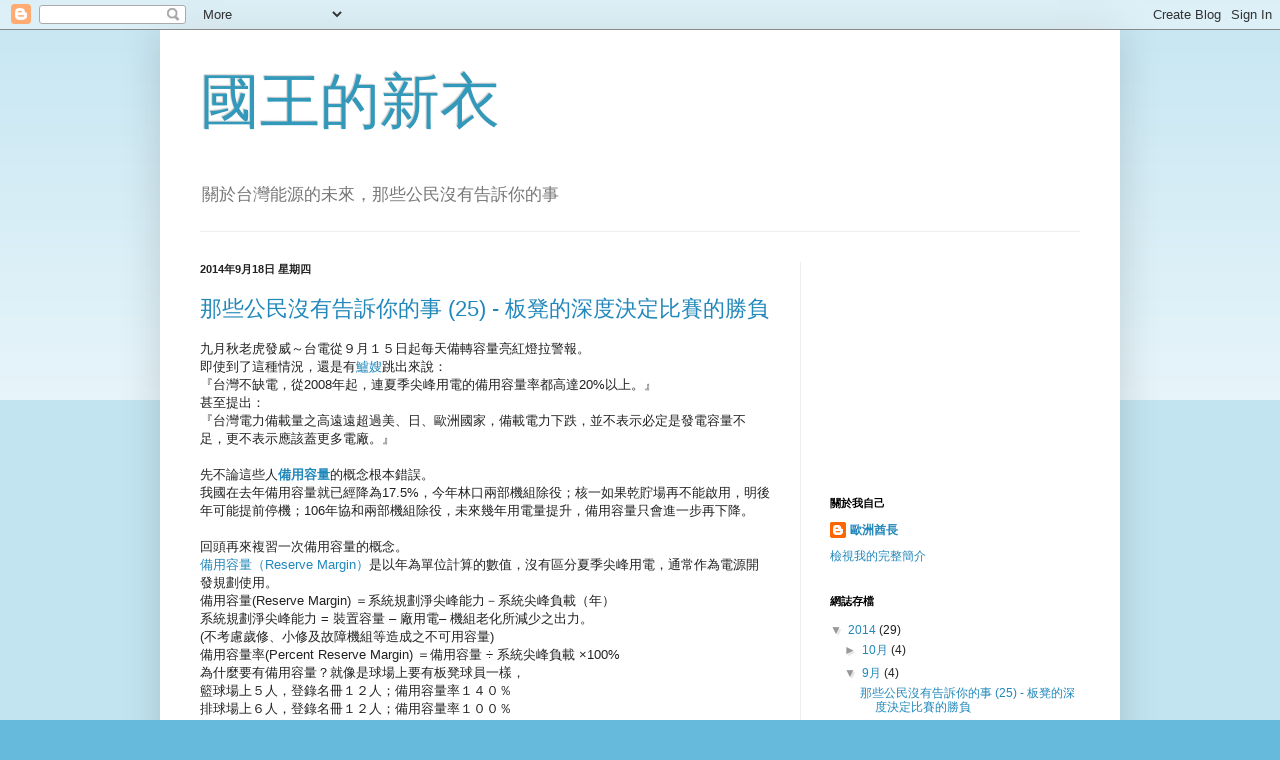

--- FILE ---
content_type: text/html; charset=UTF-8
request_url: https://aeoluswei.blogspot.com/2014/09/
body_size: 23778
content:
<!DOCTYPE html>
<html class='v2' dir='ltr' lang='zh-TW'>
<head>
<link href='https://www.blogger.com/static/v1/widgets/335934321-css_bundle_v2.css' rel='stylesheet' type='text/css'/>
<meta content='width=1100' name='viewport'/>
<meta content='text/html; charset=UTF-8' http-equiv='Content-Type'/>
<meta content='blogger' name='generator'/>
<link href='https://aeoluswei.blogspot.com/favicon.ico' rel='icon' type='image/x-icon'/>
<link href='http://aeoluswei.blogspot.com/2014/09/' rel='canonical'/>
<link rel="alternate" type="application/atom+xml" title="國王的新衣 - Atom" href="https://aeoluswei.blogspot.com/feeds/posts/default" />
<link rel="alternate" type="application/rss+xml" title="國王的新衣 - RSS" href="https://aeoluswei.blogspot.com/feeds/posts/default?alt=rss" />
<link rel="service.post" type="application/atom+xml" title="國王的新衣 - Atom" href="https://www.blogger.com/feeds/1426638089202140918/posts/default" />
<!--Can't find substitution for tag [blog.ieCssRetrofitLinks]-->
<meta content='http://aeoluswei.blogspot.com/2014/09/' property='og:url'/>
<meta content='國王的新衣' property='og:title'/>
<meta content='關於台灣能源的未來，那些公民沒有告訴你的事' property='og:description'/>
<title>國王的新衣: 9月 2014</title>
<style id='page-skin-1' type='text/css'><!--
/*
-----------------------------------------------
Blogger Template Style
Name:     Simple
Designer: Blogger
URL:      www.blogger.com
----------------------------------------------- */
/* Content
----------------------------------------------- */
body {
font: normal normal 12px Arial, Tahoma, Helvetica, FreeSans, sans-serif;
color: #222222;
background: #66bbdd none repeat scroll top left;
padding: 0 40px 40px 40px;
}
html body .region-inner {
min-width: 0;
max-width: 100%;
width: auto;
}
h2 {
font-size: 22px;
}
a:link {
text-decoration:none;
color: #2288bb;
}
a:visited {
text-decoration:none;
color: #2288bb;
}
a:hover {
text-decoration:underline;
color: #bb3299;
}
.body-fauxcolumn-outer .fauxcolumn-inner {
background: transparent url(https://resources.blogblog.com/blogblog/data/1kt/simple/body_gradient_tile_light.png) repeat scroll top left;
_background-image: none;
}
.body-fauxcolumn-outer .cap-top {
position: absolute;
z-index: 1;
height: 400px;
width: 100%;
}
.body-fauxcolumn-outer .cap-top .cap-left {
width: 100%;
background: transparent url(https://resources.blogblog.com/blogblog/data/1kt/simple/gradients_light.png) repeat-x scroll top left;
_background-image: none;
}
.content-outer {
-moz-box-shadow: 0 0 40px rgba(0, 0, 0, .15);
-webkit-box-shadow: 0 0 5px rgba(0, 0, 0, .15);
-goog-ms-box-shadow: 0 0 10px #333333;
box-shadow: 0 0 40px rgba(0, 0, 0, .15);
margin-bottom: 1px;
}
.content-inner {
padding: 10px 10px;
}
.content-inner {
background-color: #ffffff;
}
/* Header
----------------------------------------------- */
.header-outer {
background: transparent none repeat-x scroll 0 -400px;
_background-image: none;
}
.Header h1 {
font: normal normal 60px Arial, Tahoma, Helvetica, FreeSans, sans-serif;
color: #3399bb;
text-shadow: -1px -1px 1px rgba(0, 0, 0, .2);
}
.Header h1 a {
color: #3399bb;
}
.Header .description {
font-size: 140%;
color: #777777;
}
.header-inner .Header .titlewrapper {
padding: 22px 30px;
}
.header-inner .Header .descriptionwrapper {
padding: 0 30px;
}
/* Tabs
----------------------------------------------- */
.tabs-inner .section:first-child {
border-top: 1px solid #eeeeee;
}
.tabs-inner .section:first-child ul {
margin-top: -1px;
border-top: 1px solid #eeeeee;
border-left: 0 solid #eeeeee;
border-right: 0 solid #eeeeee;
}
.tabs-inner .widget ul {
background: #f5f5f5 url(https://resources.blogblog.com/blogblog/data/1kt/simple/gradients_light.png) repeat-x scroll 0 -800px;
_background-image: none;
border-bottom: 1px solid #eeeeee;
margin-top: 0;
margin-left: -30px;
margin-right: -30px;
}
.tabs-inner .widget li a {
display: inline-block;
padding: .6em 1em;
font: normal normal 14px Arial, Tahoma, Helvetica, FreeSans, sans-serif;
color: #999999;
border-left: 1px solid #ffffff;
border-right: 1px solid #eeeeee;
}
.tabs-inner .widget li:first-child a {
border-left: none;
}
.tabs-inner .widget li.selected a, .tabs-inner .widget li a:hover {
color: #000000;
background-color: #eeeeee;
text-decoration: none;
}
/* Columns
----------------------------------------------- */
.main-outer {
border-top: 0 solid #eeeeee;
}
.fauxcolumn-left-outer .fauxcolumn-inner {
border-right: 1px solid #eeeeee;
}
.fauxcolumn-right-outer .fauxcolumn-inner {
border-left: 1px solid #eeeeee;
}
/* Headings
----------------------------------------------- */
div.widget > h2,
div.widget h2.title {
margin: 0 0 1em 0;
font: normal bold 11px Arial, Tahoma, Helvetica, FreeSans, sans-serif;
color: #000000;
}
/* Widgets
----------------------------------------------- */
.widget .zippy {
color: #999999;
text-shadow: 2px 2px 1px rgba(0, 0, 0, .1);
}
.widget .popular-posts ul {
list-style: none;
}
/* Posts
----------------------------------------------- */
h2.date-header {
font: normal bold 11px Arial, Tahoma, Helvetica, FreeSans, sans-serif;
}
.date-header span {
background-color: transparent;
color: #222222;
padding: inherit;
letter-spacing: inherit;
margin: inherit;
}
.main-inner {
padding-top: 30px;
padding-bottom: 30px;
}
.main-inner .column-center-inner {
padding: 0 15px;
}
.main-inner .column-center-inner .section {
margin: 0 15px;
}
.post {
margin: 0 0 25px 0;
}
h3.post-title, .comments h4 {
font: normal normal 22px Arial, Tahoma, Helvetica, FreeSans, sans-serif;
margin: .75em 0 0;
}
.post-body {
font-size: 110%;
line-height: 1.4;
position: relative;
}
.post-body img, .post-body .tr-caption-container, .Profile img, .Image img,
.BlogList .item-thumbnail img {
padding: 2px;
background: #ffffff;
border: 1px solid #eeeeee;
-moz-box-shadow: 1px 1px 5px rgba(0, 0, 0, .1);
-webkit-box-shadow: 1px 1px 5px rgba(0, 0, 0, .1);
box-shadow: 1px 1px 5px rgba(0, 0, 0, .1);
}
.post-body img, .post-body .tr-caption-container {
padding: 5px;
}
.post-body .tr-caption-container {
color: #222222;
}
.post-body .tr-caption-container img {
padding: 0;
background: transparent;
border: none;
-moz-box-shadow: 0 0 0 rgba(0, 0, 0, .1);
-webkit-box-shadow: 0 0 0 rgba(0, 0, 0, .1);
box-shadow: 0 0 0 rgba(0, 0, 0, .1);
}
.post-header {
margin: 0 0 1.5em;
line-height: 1.6;
font-size: 90%;
}
.post-footer {
margin: 20px -2px 0;
padding: 5px 10px;
color: #666666;
background-color: #f9f9f9;
border-bottom: 1px solid #eeeeee;
line-height: 1.6;
font-size: 90%;
}
#comments .comment-author {
padding-top: 1.5em;
border-top: 1px solid #eeeeee;
background-position: 0 1.5em;
}
#comments .comment-author:first-child {
padding-top: 0;
border-top: none;
}
.avatar-image-container {
margin: .2em 0 0;
}
#comments .avatar-image-container img {
border: 1px solid #eeeeee;
}
/* Comments
----------------------------------------------- */
.comments .comments-content .icon.blog-author {
background-repeat: no-repeat;
background-image: url([data-uri]);
}
.comments .comments-content .loadmore a {
border-top: 1px solid #999999;
border-bottom: 1px solid #999999;
}
.comments .comment-thread.inline-thread {
background-color: #f9f9f9;
}
.comments .continue {
border-top: 2px solid #999999;
}
/* Accents
---------------------------------------------- */
.section-columns td.columns-cell {
border-left: 1px solid #eeeeee;
}
.blog-pager {
background: transparent none no-repeat scroll top center;
}
.blog-pager-older-link, .home-link,
.blog-pager-newer-link {
background-color: #ffffff;
padding: 5px;
}
.footer-outer {
border-top: 0 dashed #bbbbbb;
}
/* Mobile
----------------------------------------------- */
body.mobile  {
background-size: auto;
}
.mobile .body-fauxcolumn-outer {
background: transparent none repeat scroll top left;
}
.mobile .body-fauxcolumn-outer .cap-top {
background-size: 100% auto;
}
.mobile .content-outer {
-webkit-box-shadow: 0 0 3px rgba(0, 0, 0, .15);
box-shadow: 0 0 3px rgba(0, 0, 0, .15);
}
.mobile .tabs-inner .widget ul {
margin-left: 0;
margin-right: 0;
}
.mobile .post {
margin: 0;
}
.mobile .main-inner .column-center-inner .section {
margin: 0;
}
.mobile .date-header span {
padding: 0.1em 10px;
margin: 0 -10px;
}
.mobile h3.post-title {
margin: 0;
}
.mobile .blog-pager {
background: transparent none no-repeat scroll top center;
}
.mobile .footer-outer {
border-top: none;
}
.mobile .main-inner, .mobile .footer-inner {
background-color: #ffffff;
}
.mobile-index-contents {
color: #222222;
}
.mobile-link-button {
background-color: #2288bb;
}
.mobile-link-button a:link, .mobile-link-button a:visited {
color: #ffffff;
}
.mobile .tabs-inner .section:first-child {
border-top: none;
}
.mobile .tabs-inner .PageList .widget-content {
background-color: #eeeeee;
color: #000000;
border-top: 1px solid #eeeeee;
border-bottom: 1px solid #eeeeee;
}
.mobile .tabs-inner .PageList .widget-content .pagelist-arrow {
border-left: 1px solid #eeeeee;
}

--></style>
<style id='template-skin-1' type='text/css'><!--
body {
min-width: 960px;
}
.content-outer, .content-fauxcolumn-outer, .region-inner {
min-width: 960px;
max-width: 960px;
_width: 960px;
}
.main-inner .columns {
padding-left: 0px;
padding-right: 310px;
}
.main-inner .fauxcolumn-center-outer {
left: 0px;
right: 310px;
/* IE6 does not respect left and right together */
_width: expression(this.parentNode.offsetWidth -
parseInt("0px") -
parseInt("310px") + 'px');
}
.main-inner .fauxcolumn-left-outer {
width: 0px;
}
.main-inner .fauxcolumn-right-outer {
width: 310px;
}
.main-inner .column-left-outer {
width: 0px;
right: 100%;
margin-left: -0px;
}
.main-inner .column-right-outer {
width: 310px;
margin-right: -310px;
}
#layout {
min-width: 0;
}
#layout .content-outer {
min-width: 0;
width: 800px;
}
#layout .region-inner {
min-width: 0;
width: auto;
}
body#layout div.add_widget {
padding: 8px;
}
body#layout div.add_widget a {
margin-left: 32px;
}
--></style>
<link href='https://www.blogger.com/dyn-css/authorization.css?targetBlogID=1426638089202140918&amp;zx=1ab16178-4634-4d93-852f-fce0788765ea' media='none' onload='if(media!=&#39;all&#39;)media=&#39;all&#39;' rel='stylesheet'/><noscript><link href='https://www.blogger.com/dyn-css/authorization.css?targetBlogID=1426638089202140918&amp;zx=1ab16178-4634-4d93-852f-fce0788765ea' rel='stylesheet'/></noscript>
<meta name='google-adsense-platform-account' content='ca-host-pub-1556223355139109'/>
<meta name='google-adsense-platform-domain' content='blogspot.com'/>

<!-- data-ad-client=ca-pub-6868720307081767 -->

</head>
<body class='loading variant-pale'>
<div class='navbar section' id='navbar' name='導覽列'><div class='widget Navbar' data-version='1' id='Navbar1'><script type="text/javascript">
    function setAttributeOnload(object, attribute, val) {
      if(window.addEventListener) {
        window.addEventListener('load',
          function(){ object[attribute] = val; }, false);
      } else {
        window.attachEvent('onload', function(){ object[attribute] = val; });
      }
    }
  </script>
<div id="navbar-iframe-container"></div>
<script type="text/javascript" src="https://apis.google.com/js/platform.js"></script>
<script type="text/javascript">
      gapi.load("gapi.iframes:gapi.iframes.style.bubble", function() {
        if (gapi.iframes && gapi.iframes.getContext) {
          gapi.iframes.getContext().openChild({
              url: 'https://www.blogger.com/navbar/1426638089202140918?origin\x3dhttps://aeoluswei.blogspot.com',
              where: document.getElementById("navbar-iframe-container"),
              id: "navbar-iframe"
          });
        }
      });
    </script><script type="text/javascript">
(function() {
var script = document.createElement('script');
script.type = 'text/javascript';
script.src = '//pagead2.googlesyndication.com/pagead/js/google_top_exp.js';
var head = document.getElementsByTagName('head')[0];
if (head) {
head.appendChild(script);
}})();
</script>
</div></div>
<div class='body-fauxcolumns'>
<div class='fauxcolumn-outer body-fauxcolumn-outer'>
<div class='cap-top'>
<div class='cap-left'></div>
<div class='cap-right'></div>
</div>
<div class='fauxborder-left'>
<div class='fauxborder-right'></div>
<div class='fauxcolumn-inner'>
</div>
</div>
<div class='cap-bottom'>
<div class='cap-left'></div>
<div class='cap-right'></div>
</div>
</div>
</div>
<div class='content'>
<div class='content-fauxcolumns'>
<div class='fauxcolumn-outer content-fauxcolumn-outer'>
<div class='cap-top'>
<div class='cap-left'></div>
<div class='cap-right'></div>
</div>
<div class='fauxborder-left'>
<div class='fauxborder-right'></div>
<div class='fauxcolumn-inner'>
</div>
</div>
<div class='cap-bottom'>
<div class='cap-left'></div>
<div class='cap-right'></div>
</div>
</div>
</div>
<div class='content-outer'>
<div class='content-cap-top cap-top'>
<div class='cap-left'></div>
<div class='cap-right'></div>
</div>
<div class='fauxborder-left content-fauxborder-left'>
<div class='fauxborder-right content-fauxborder-right'></div>
<div class='content-inner'>
<header>
<div class='header-outer'>
<div class='header-cap-top cap-top'>
<div class='cap-left'></div>
<div class='cap-right'></div>
</div>
<div class='fauxborder-left header-fauxborder-left'>
<div class='fauxborder-right header-fauxborder-right'></div>
<div class='region-inner header-inner'>
<div class='header section' id='header' name='標頭'><div class='widget Header' data-version='1' id='Header1'>
<div id='header-inner'>
<div class='titlewrapper'>
<h1 class='title'>
<a href='https://aeoluswei.blogspot.com/'>
國王的新衣
</a>
</h1>
</div>
<div class='descriptionwrapper'>
<p class='description'><span>關於台灣能源的未來&#65292;那些公民沒有告訴你的事</span></p>
</div>
</div>
</div></div>
</div>
</div>
<div class='header-cap-bottom cap-bottom'>
<div class='cap-left'></div>
<div class='cap-right'></div>
</div>
</div>
</header>
<div class='tabs-outer'>
<div class='tabs-cap-top cap-top'>
<div class='cap-left'></div>
<div class='cap-right'></div>
</div>
<div class='fauxborder-left tabs-fauxborder-left'>
<div class='fauxborder-right tabs-fauxborder-right'></div>
<div class='region-inner tabs-inner'>
<div class='tabs no-items section' id='crosscol' name='跨欄區'></div>
<div class='tabs no-items section' id='crosscol-overflow' name='Cross-Column 2'></div>
</div>
</div>
<div class='tabs-cap-bottom cap-bottom'>
<div class='cap-left'></div>
<div class='cap-right'></div>
</div>
</div>
<div class='main-outer'>
<div class='main-cap-top cap-top'>
<div class='cap-left'></div>
<div class='cap-right'></div>
</div>
<div class='fauxborder-left main-fauxborder-left'>
<div class='fauxborder-right main-fauxborder-right'></div>
<div class='region-inner main-inner'>
<div class='columns fauxcolumns'>
<div class='fauxcolumn-outer fauxcolumn-center-outer'>
<div class='cap-top'>
<div class='cap-left'></div>
<div class='cap-right'></div>
</div>
<div class='fauxborder-left'>
<div class='fauxborder-right'></div>
<div class='fauxcolumn-inner'>
</div>
</div>
<div class='cap-bottom'>
<div class='cap-left'></div>
<div class='cap-right'></div>
</div>
</div>
<div class='fauxcolumn-outer fauxcolumn-left-outer'>
<div class='cap-top'>
<div class='cap-left'></div>
<div class='cap-right'></div>
</div>
<div class='fauxborder-left'>
<div class='fauxborder-right'></div>
<div class='fauxcolumn-inner'>
</div>
</div>
<div class='cap-bottom'>
<div class='cap-left'></div>
<div class='cap-right'></div>
</div>
</div>
<div class='fauxcolumn-outer fauxcolumn-right-outer'>
<div class='cap-top'>
<div class='cap-left'></div>
<div class='cap-right'></div>
</div>
<div class='fauxborder-left'>
<div class='fauxborder-right'></div>
<div class='fauxcolumn-inner'>
</div>
</div>
<div class='cap-bottom'>
<div class='cap-left'></div>
<div class='cap-right'></div>
</div>
</div>
<!-- corrects IE6 width calculation -->
<div class='columns-inner'>
<div class='column-center-outer'>
<div class='column-center-inner'>
<div class='main section' id='main' name='主版面'><div class='widget Blog' data-version='1' id='Blog1'>
<div class='blog-posts hfeed'>

          <div class="date-outer">
        
<h2 class='date-header'><span>2014年9月18日 星期四</span></h2>

          <div class="date-posts">
        
<div class='post-outer'>
<div class='post hentry uncustomized-post-template' itemprop='blogPost' itemscope='itemscope' itemtype='http://schema.org/BlogPosting'>
<meta content='https://blogger.googleusercontent.com/img/b/R29vZ2xl/AVvXsEieRM-tSbJcYp29Eit1us11DVIZDvX9AVfN6Ufza_DG-NDpBuAqcz_4OhnLwJPcd9QF3H0FdPB0ZJArReKunsfHYEbUG3q3EVRIdvdgYiONz1991gcABrqtkyDHc4e1tlkT9At7m-s0gUo/s1600/10455700_477103372427154_8211992399528708212_n.jpg' itemprop='image_url'/>
<meta content='1426638089202140918' itemprop='blogId'/>
<meta content='5423820408903324445' itemprop='postId'/>
<a name='5423820408903324445'></a>
<h3 class='post-title entry-title' itemprop='name'>
<a href='https://aeoluswei.blogspot.com/2014/09/25.html'>那些公民沒有告訴你的事 (25) - 板凳的深度決定比賽的勝負</a>
</h3>
<div class='post-header'>
<div class='post-header-line-1'></div>
</div>
<div class='post-body entry-content' id='post-body-5423820408903324445' itemprop='description articleBody'>
<div class="separator" style="clear: both; text-align: center;">
</div>
<div>
九月秋老虎發威&#65374;台電從９月１５日起每天備轉容量亮紅燈拉警報&#12290;<br />即使到了這種情況&#65292;還是有<a href="https://www.facebook.com/CitizenTAI/photos/pb.1438957016333354.-2207520000.1411024615./1524658041096584/?type=3&amp;theater">鱸嫂</a>跳出來說&#65306;<br />&#12302;台灣不缺電&#65292;從2008年起&#65292;連夏季尖峰用電的備用容量率都高達20%以上&#12290;&#12303;<br />甚至提出&#65306;<br />&#12302;台灣電力備載量之高遠遠超過美&#12289;日&#12289;歐洲國家&#65292;備載電力下跌&#65292;並不表示必定是發電容量不足&#65292;更不表示應該蓋更多電廠&#12290;&#12303;<br /><br />先不論這些人<a href="http://aeoluswei.blogspot.tw/2014/07/7.html"><b>備用容量</b></a>的概念根本錯誤&#12290;<br />我國在去年備用容量就已經降為17.5%&#65292;今年林口兩部機組除役&#65307;核一如果乾貯場再不能啟用&#65292;明後年可能提前停機&#65307;106年協和兩部機組除役&#65292;未來幾年用電量提升&#65292;備用容量只會進一步再下降&#12290;<br /><br />回頭再來複習一次備用容量的概念&#12290;<br /><a href="http://stpc00601.taipower.com.tw/loadGraph/loadGraph/main/load-today.html">備用容量&#65288;Reserve Margin&#65289;</a>是以年為單位計算的數值&#65292;沒有區分夏季尖峰用電&#65292;通常作為電源開發規劃使用&#12290;<br />備用容量(Reserve Margin) &#65309;系統規劃淨尖峰能力&#65293;系統尖峰負載&#65288;年&#65289;<br />系統規劃淨尖峰能力 = 裝置容量 &#8211; 廠用電&#8211; 機組老化所減少之出力&#12290;<br />(不考慮歲修&#12289;小修及故障機組等造成之不可用容量)<br />備用容量率(Percent Reserve Margin) &#65309;備用容量 &#247; 系統尖峰負載 &#215;100%<br /></div>
<div>
為什麼要有備用容量&#65311;就像是球場上要有板凳球員一樣&#65292;<br />籃球場上５人&#65292;登錄名冊１２人&#65307;備用容量率１４０&#65285;<br />排球場上６人&#65292;登錄名冊１２人&#65307;備用容量率１００&#65285;<br />棒球場上９人&#65292;登錄名冊２４人&#65307;備用容量率１６６&#65285;<br />足球場上１１人&#65292;登錄名冊２３人&#65307;備用容量率１０９&#65285;<div>
大家都知道&#65292;球場上每個球員功能不同&#65292;怕球員疲累或受傷&#65292;所以要有備用球員坐板凳&#12290;<br />
電力系統也是一樣&#65292;有<b>分<a href="http://www.taipower.com.tw/content/new_info/new_info-c32.aspx?LinkID=13">基載&#12289;中載&#12289;尖載</a>&#65292;各發電機種的特性不同</b>&#65307;加上地理區域性</div>
<div>
發電機組不可能一年到頭不檢修&#65292;也要為了臨時的狀況做準備&#65292;所以需要備用容量來應付歲修&#12289;小修及故障以及各種天氣&#12289;水文不給面子的情形&#12290;<br />
<br /></div>
<div>
<b>國家穩定的發展取決於供電的可靠度&#65292;而供電的可靠度又取決於備用容量&#12290;</b></div>
<div>
由於電廠的建設都需要較長的時間&#65292;所以維持一個足夠的備用容量不僅僅是保證當年度的用電安全&#65292;更可以保證未來數年的用電無虞&#12290;</div>
<div>
<br /></div>
</div>
<div>
最後來看看世界各國對於<a href="http://stpc00601.taipower.com.tw/loadGraph/loadGraph/images/page/table_01.png">備用容量率與供電可靠度標準比較</a></div>
<div class="separator" style="clear: both; text-align: center;">
<a href="https://blogger.googleusercontent.com/img/b/R29vZ2xl/AVvXsEieRM-tSbJcYp29Eit1us11DVIZDvX9AVfN6Ufza_DG-NDpBuAqcz_4OhnLwJPcd9QF3H0FdPB0ZJArReKunsfHYEbUG3q3EVRIdvdgYiONz1991gcABrqtkyDHc4e1tlkT9At7m-s0gUo/s1600/10455700_477103372427154_8211992399528708212_n.jpg" imageanchor="1" style="margin-left: 1em; margin-right: 1em;"><img border="0" height="537" src="https://blogger.googleusercontent.com/img/b/R29vZ2xl/AVvXsEieRM-tSbJcYp29Eit1us11DVIZDvX9AVfN6Ufza_DG-NDpBuAqcz_4OhnLwJPcd9QF3H0FdPB0ZJArReKunsfHYEbUG3q3EVRIdvdgYiONz1991gcABrqtkyDHc4e1tlkT9At7m-s0gUo/s1600/10455700_477103372427154_8211992399528708212_n.jpg" width="640" /></a></div>
其中日本是因為計算方式與其他人不同所以比較低&#65292;如果以其總裝置容量來換算&#65292;其<a href="http://www.cepc.gr.jp/h22keikaku.pdf">規劃值</a>在2019年會高達４３&#65285;<br />
註&#65306;日本備用容量定義為&#65306;&#65288;可調度容量&#65288;扣除歲修&#65289;&#65293;尖峰負載&#65289;&nbsp;&#247;尖峰負載&nbsp;&#215;100%<br />
<div class="separator" style="clear: both; text-align: center;">
</div>
<div>
<br /></div>
<div>
再來看看各國目前實際的備用容量率</div>
<a href="http://www.eia.gov/todayinenergy/detail.cfm?id=16791&amp;src=email">美國今(2014)年各區域預估備用容量</a>為&#65288;１５&#65285;&#65374;３８&#65285;&#65289;<br />
<div class="separator" style="clear: both; text-align: center;">
<a href="http://gordoncheng2.wordpress.com/2014/06/23/%E7%BE%8E%E5%9C%8B%E4%BB%8A2014%E5%B9%B4%E5%A4%8F%E5%AD%A3%E5%90%84%E5%8D%80%E5%9F%9F%E9%A0%90%E4%BC%B0%E5%82%99%E7%94%A8%E5%AE%B9%E9%87%8F/"><img border="0" height="237" src="https://blogger.googleusercontent.com/img/b/R29vZ2xl/AVvXsEjeBsPdvoTTXNl0k79x__C0tR26wk_WfMHYtPSKXTFjz6zGvbCn0aAJ95rf9pW9CIZCfrd0oFvk_ETKpippYwaVBOCzwaNH5KO1WjTPg9T4jYO5jSTu8ayNebcizaQEHErlPLrtyL5k7do/s1600/2014-09-18_00171.jpg" width="400" /></a></div>
<div>
<br /></div>
<a href="http://www.ema.gov.sg/reports/id:72/">新加坡</a>2013年的尖峰負載是6,814MW(６月&#65289;&#65292;2013年發電總裝置容量為11,618.5MW<br />
<div>
淨尖峰能力取整數算10,000MW好了&#65288;低估很多&#65289;<br />
新加坡電力換算成台電備用率為 ４６.７&#65285; [=(10000 - 6,814) / 6,814]<br />
<div>
<br /></div>
<div>
再來看看同為四小龍(&#65311;)的<a href="https://www.komipo.co.kr/kom_eng/download/press_center/1302-KOMIPO.pdf">韓國</a>&#65292;當台灣備用容量正逐年降低還在吵太高的同時&#65292;他們已經驚覺備用容量的重要性而努力往上提升&#12290;&#65288;2013年7.4%,2014年16.3%.....2020年30.5%&#65289;</div>
<div class="separator" style="clear: both; text-align: center;">
<a href="https://blogger.googleusercontent.com/img/b/R29vZ2xl/AVvXsEggte0fcAIb9pInFkMWbIPRkfH5DW0S7mv8guUEYXPr-OeNAkwDlq6M1oK8O1u1a_bB5YMg_Wdl5_2qexTMQfP2uw9nl9tcr7hAPhO9xpsK4G1ZdnE1d-0X6GuYkv7FHNlCK-p6-lDzMbE/s1600/2014-09-18_00172.jpg" imageanchor="1" style="margin-left: 1em; margin-right: 1em;"><img border="0" height="299" src="https://blogger.googleusercontent.com/img/b/R29vZ2xl/AVvXsEggte0fcAIb9pInFkMWbIPRkfH5DW0S7mv8guUEYXPr-OeNAkwDlq6M1oK8O1u1a_bB5YMg_Wdl5_2qexTMQfP2uw9nl9tcr7hAPhO9xpsK4G1ZdnE1d-0X6GuYkv7FHNlCK-p6-lDzMbE/s1600/2014-09-18_00172.jpg" width="320" /></a></div>
<div>
最後看看<a href="https://www.facebook.com/l.php?u=https%3A%2F%2Fwww.entsoe.eu%2FDocuments%2FPublications%2FENTSO-E%2520general%2520publications%2F2013_ENTSO-E_Statistical_Factsheet_Updated_19_May_2014_.pdf&amp;h=3AQE6-_63">歐盟各國</a></div>
<div class="separator" style="clear: both; text-align: center;">
<a href="https://blogger.googleusercontent.com/img/b/R29vZ2xl/AVvXsEhK1ou1tbI1oZFm0DwZww6hkElEiUyar60xj_qiYASkPg8CUG0cJkwflVASpS-dOLNTB2TW66Y76P00_PdnxSfhdCAP8se-MMpx-K800rfk44txtVqIKiLb2rvWm4me7mRB6zYHCWLPX1U/s1600/1956886_632341750188132_763194632941338156_o.jpg" imageanchor="1" style="margin-left: 1em; margin-right: 1em;"><img border="0" height="448" src="https://blogger.googleusercontent.com/img/b/R29vZ2xl/AVvXsEhK1ou1tbI1oZFm0DwZww6hkElEiUyar60xj_qiYASkPg8CUG0cJkwflVASpS-dOLNTB2TW66Y76P00_PdnxSfhdCAP8se-MMpx-K800rfk44txtVqIKiLb2rvWm4me7mRB6zYHCWLPX1U/s1600/1956886_632341750188132_763194632941338156_o.jpg" width="640" /></a></div>
<div>
歐洲各國在大力發展風力+太陽能後&#65292;又有歐洲電網的互相支援&#65292;</div>
<div>
僅算傳統發電裝置容量下備用容量仍如此之高</div>
<div>
法國&#65306;( 114,428 - 92,900 ) / 92,900 = 23.1%<br />
德國&#65306;( 107,810 - 83,102 ) / 83,102 = 29.7%</div>
<div>
丹麥&#65306;( 8,896 - 6,109 ) / 6,109 = 45.6%</div>
<div>
義大利&#65306;( 99,712 - 53,976 ) / 53,976 = 84.7%</div>
<div>
西班牙&#65306;( 73,828 - 39,640 ) / 39,640 = 86.2%</div>
<div>
瑞士&#65306;( 17,625 - 7,937 ) / 7,937 = 122%</div>
<span style="font-size: xx-small;"><a href="https://www.entsoe.eu/Documents/Publications/ENTSO-E%20general%20publications/2013_ENTSO-E_Statistical_Factsheet_Updated_19_May_2014_.pdf">資料來源ENTSO-E(European Network of Transmission System Operators for Electricity)</a>&#65306;<br />
page&#65306;2/10頁 ENTSO-E會員中之歐洲各國2013年依燃料別發電量,用電量及裝置容量<br />
page&#65306;6/10頁 表列中2013年各國電力最高小時及最低小時負載</span><br />
<div>
<br /></div>
<div>
看完上面的部分&#65292;還認為臺灣目前備用容量１７.５%很高嗎&#65311;<br />
今年的<a href="http://aeoluswei.blogspot.tw/2014/09/24.html">備轉容量</a>已經數度降到６%安全值以下了&#65292;未來兩三年的供電才該令人煩惱&#12290;<br />
&#65288;明年就要降到１５%以下囉&#65281;&#65289;</div>
<div>
<br />
<a href="http://stpc00601.taipower.com.tw/loadGraph/loadGraph/main/load-today.html">備用容量的深度&#65292;決定限電的勝負</a><br />
<br />
當備用容量不足時&#65292;也只能不管甚麼載都拉出來發電了.....<br />
<div class="separator" style="clear: both; text-align: center;">
<img border="0" height="320" src="https://blogger.googleusercontent.com/img/b/R29vZ2xl/AVvXsEh5IxV-syU22NRcDi-J24iBEyJlFioB8BqnCnbP8MDBiXAFrZXWFVx_EPxC7ebIcNIqCor6DtWBxTGavYzR6IpDJpNZOJpZgKxzV785LstFF7M3Goy9LZ9Tmku7uClL3cyGTpdnUpoY7Vs/s1600/%E7%B9%AA%E5%9C%961.png" width="218" /><img border="0" height="63" src="https://blogger.googleusercontent.com/img/b/R29vZ2xl/AVvXsEjD3UhIMxV7dOwcTaM6AyWrnz8TJLBxOxLjtK-kW3p1smTaWCs81FUKzWYux7ySnyR0nmqMQCVrtDQpWh5j3ZiAyZWp_4RBRUgbLjvvQA2qrcwJpZDBSraJzgpytO-ffHZyR8Cgj036Pf8/s1600/2014-09-18_00170.jpg" width="400" /></div>
<br />
本文感謝<a href="https://www.facebook.com/yehspare">吳正異</a>大大資料提供</div>
</div>
<div style='clear: both;'></div>
</div>
<div class='post-footer'>
<div class='post-footer-line post-footer-line-1'>
<span class='post-author vcard'>
張貼者&#65306;
<span class='fn' itemprop='author' itemscope='itemscope' itemtype='http://schema.org/Person'>
<meta content='https://www.blogger.com/profile/10110126832489506866' itemprop='url'/>
<a class='g-profile' href='https://www.blogger.com/profile/10110126832489506866' rel='author' title='author profile'>
<span itemprop='name'>歐洲酋長</span>
</a>
</span>
</span>
<span class='post-timestamp'>
於
<meta content='http://aeoluswei.blogspot.com/2014/09/25.html' itemprop='url'/>
<a class='timestamp-link' href='https://aeoluswei.blogspot.com/2014/09/25.html' rel='bookmark' title='permanent link'><abbr class='published' itemprop='datePublished' title='2014-09-18T01:54:00-07:00'>凌晨1:54</abbr></a>
</span>
<span class='post-comment-link'>
<a class='comment-link' href='https://aeoluswei.blogspot.com/2014/09/25.html#comment-form' onclick=''>
2 則留言:
  </a>
</span>
<span class='post-icons'>
<span class='item-control blog-admin pid-1957828194'>
<a href='https://www.blogger.com/post-edit.g?blogID=1426638089202140918&postID=5423820408903324445&from=pencil' title='編輯文章'>
<img alt='' class='icon-action' height='18' src='https://resources.blogblog.com/img/icon18_edit_allbkg.gif' width='18'/>
</a>
</span>
</span>
<div class='post-share-buttons goog-inline-block'>
<a class='goog-inline-block share-button sb-email' href='https://www.blogger.com/share-post.g?blogID=1426638089202140918&postID=5423820408903324445&target=email' target='_blank' title='以電子郵件傳送這篇文章'><span class='share-button-link-text'>以電子郵件傳送這篇文章</span></a><a class='goog-inline-block share-button sb-blog' href='https://www.blogger.com/share-post.g?blogID=1426638089202140918&postID=5423820408903324445&target=blog' onclick='window.open(this.href, "_blank", "height=270,width=475"); return false;' target='_blank' title='BlogThis！'><span class='share-button-link-text'>BlogThis&#65281;</span></a><a class='goog-inline-block share-button sb-twitter' href='https://www.blogger.com/share-post.g?blogID=1426638089202140918&postID=5423820408903324445&target=twitter' target='_blank' title='分享至 X'><span class='share-button-link-text'>分享至 X</span></a><a class='goog-inline-block share-button sb-facebook' href='https://www.blogger.com/share-post.g?blogID=1426638089202140918&postID=5423820408903324445&target=facebook' onclick='window.open(this.href, "_blank", "height=430,width=640"); return false;' target='_blank' title='分享至 Facebook'><span class='share-button-link-text'>分享至 Facebook</span></a><a class='goog-inline-block share-button sb-pinterest' href='https://www.blogger.com/share-post.g?blogID=1426638089202140918&postID=5423820408903324445&target=pinterest' target='_blank' title='分享到 Pinterest'><span class='share-button-link-text'>分享到 Pinterest</span></a>
</div>
</div>
<div class='post-footer-line post-footer-line-2'>
<span class='post-labels'>
標籤&#65306;
<a href='https://aeoluswei.blogspot.com/search/label/%E6%97%A5%E6%9C%AC' rel='tag'>日本</a>,
<a href='https://aeoluswei.blogspot.com/search/label/%E5%8F%B0%E9%9B%BB' rel='tag'>台電</a>,
<a href='https://aeoluswei.blogspot.com/search/label/%E5%82%99%E7%94%A8%E5%AE%B9%E9%87%8F' rel='tag'>備用容量</a>,
<a href='https://aeoluswei.blogspot.com/search/label/%E5%82%99%E7%94%A8%E5%AE%B9%E9%87%8F%E7%8E%87' rel='tag'>備用容量率</a>,
<a href='https://aeoluswei.blogspot.com/search/label/%E6%96%B0%E5%8A%A0%E5%9D%A1' rel='tag'>新加坡</a>,
<a href='https://aeoluswei.blogspot.com/search/label/%E6%AD%90%E7%9B%9F' rel='tag'>歐盟</a>,
<a href='https://aeoluswei.blogspot.com/search/label/%E9%9F%93%E5%9C%8B' rel='tag'>韓國</a>
</span>
</div>
<div class='post-footer-line post-footer-line-3'>
<span class='post-location'>
</span>
</div>
</div>
</div>
</div>
<div class='inline-ad'>
<script type="text/javascript">
    google_ad_client = "ca-pub-6868720307081767";
    google_ad_host = "ca-host-pub-1556223355139109";
    google_ad_host_channel = "L0007";
    google_ad_slot = "8946907936";
    google_ad_width = 300;
    google_ad_height = 250;
</script>
<!-- aeoluswei_main_Blog1_300x250_as -->
<script type="text/javascript"
src="//pagead2.googlesyndication.com/pagead/show_ads.js">
</script>
</div>

          </div></div>
        

          <div class="date-outer">
        
<h2 class='date-header'><span>2014年9月16日 星期二</span></h2>

          <div class="date-posts">
        
<div class='post-outer'>
<div class='post hentry uncustomized-post-template' itemprop='blogPost' itemscope='itemscope' itemtype='http://schema.org/BlogPosting'>
<meta content='https://blogger.googleusercontent.com/img/b/R29vZ2xl/AVvXsEg89XGEXiH0e0gYdXtLXKnfaX7r0clKzsYwEMZqf3kQL7Hln7iYvA1U6dYgc9zPoUcy44qKKyetxVF0I7RtF3YoDRga9qfxVDs4_Z9QEVGENAQcGoGILPmtVmgZMqq7dUx7XNjIE3WJiho/s1600/2014-09-17_00163.jpg' itemprop='image_url'/>
<meta content='1426638089202140918' itemprop='blogId'/>
<meta content='6872352558613469958' itemprop='postId'/>
<a name='6872352558613469958'></a>
<h3 class='post-title entry-title' itemprop='name'>
<a href='https://aeoluswei.blogspot.com/2014/09/24.html'>那些公民沒有告訴你的事 (24) - 台電真有偷藏電&#65281;</a>
</h3>
<div class='post-header'>
<div class='post-header-line-1'></div>
</div>
<div class='post-body entry-content' id='post-body-6872352558613469958' itemprop='description articleBody'>
前天&#65288;103/9/15&#65289;&#65292;台電備轉容量率創新低來到了３.４４&#65285;<br />
昨天&#65288;103/9/16&#65289;&#65292;才１１點備轉容量率就已經降到３.３１&#65285;&#65292;為十五年來最低點&#12290;<br />
<div class="separator" style="clear: both; text-align: center;">
<a href="https://blogger.googleusercontent.com/img/b/R29vZ2xl/AVvXsEg89XGEXiH0e0gYdXtLXKnfaX7r0clKzsYwEMZqf3kQL7Hln7iYvA1U6dYgc9zPoUcy44qKKyetxVF0I7RtF3YoDRga9qfxVDs4_Z9QEVGENAQcGoGILPmtVmgZMqq7dUx7XNjIE3WJiho/s1600/2014-09-17_00163.jpg" imageanchor="1" style="margin-left: 1em; margin-right: 1em;"><img border="0" height="170" src="https://blogger.googleusercontent.com/img/b/R29vZ2xl/AVvXsEg89XGEXiH0e0gYdXtLXKnfaX7r0clKzsYwEMZqf3kQL7Hln7iYvA1U6dYgc9zPoUcy44qKKyetxVF0I7RtF3YoDRga9qfxVDs4_Z9QEVGENAQcGoGILPmtVmgZMqq7dUx7XNjIE3WJiho/s1600/2014-09-17_00163.jpg" width="320" /></a></div>
為避免下午１&#65374;２點備轉容量可能降至０的危機&#65292;<br />
台電緊急通知１５家簽約用戶自主限電&#65292;減少了約６５MW的用電量才度過危機&#12290;<br />
<br />
台灣電力已經吃緊至此&#65292;竟然還有<strike>方</strike>不懂人士大呼<br />
&#12302;現在裝置容量&#65288;可不是&#12300;裝置藝術&#12301;&#65289;&#65292;高達4800多萬瓩&#65292;但是今天供電吃緊&#65292;供電能力只有近3600萬瓩&#65292;少了四分之一的電&#65292;到哪去了&#65311;&#12303;<br />
<br />
我真的很驚訝啊&#65281;&#65281;&#65281;&#65281;&#65281;<br />
到現在還有自以為關心能源議題的人士搞不清楚<a href="http://www.taipower.com.tw/content/new_info/new_info_in.aspx?LinkID=11">&#12302;裝置容量&#12303;與&#12302;發電量&#12303;</a>的不同&#65311;&#65281;<br />
還搞不清楚<a href="http://aeoluswei.blogspot.tw/2014/07/7.html">&#12302;備用容量&#12303;與&#12302;備轉容量&#12303;</a>的差異&#65311;&#65281;<br />
<br />
來來來&#65292;告訴你那四分之一&#65288;12,000MW&#65289;的電到哪去了<br />
<br />
根據經濟部能源局資料 &#65292;台電本身的裝置容量僅32,246.2MW<a href="http://web3.moeaboe.gov.tw/ECW/populace/web_book/wHandWebReports_File.ashx?type=pdf&amp;book_code=M_CH&amp;chapter_code=K&amp;report_code=05">&#65288;103年6月資料&#65289;</a><br />
加上民營電廠裝置容量約8,500MW&#65292;這40,000MW才是台電能控制的發電裝置<br />
<br />
而<a href="http://web3.moeaboe.gov.tw/ECW/populace/web_book/wHandWebReports_File.ashx?type=pdf&amp;book_code=M_CH&amp;chapter_code=K&amp;report_code=06">民營汽電共生場</a>有 8,183.4 MW&#65292;其中僅622.1MW為垃圾及沼氣計入台電容量&#12290;<br />
其餘都是餘電賣回給台電&#65292;不受台電管轄&#65292;平均賣給台電的量大概是1,000MW左右&#12290;<br />
並不是4800多萬瓩都是台電可用電量&#12290;<br />
<b>&#65288;這邊就佔了約 7,000MW左右&#65289;</b><br />
<br />
再來&#65292;因退役&#12289;沒有燃料&#12289;大修減少的裝置容量<br />
103年8月31日&#65292;<a href="http://www.taipower.com.tw/content/new_info/new_info-b13b.aspx?LinkID=6">林口</a>兩部燃煤機組除役 共減少 600MW<br />
8月1日&#65292;高雄氣爆&#65292;因花媽不讓管線回埋&#65292;<a href="http://www.taipower.com.tw/content/new_info/new_info-b13g.aspx?LinkID=6">南部</a>四部燃氣機組停機 共減少 1,117.8MW<br />
9月中&#65292;興達&#65283;３大修 減少 445.2MW<br />
通霄&#65283;３&#65293;２&#12289;５&#65293;１&#12289;大潭&#65283;５&#65293;２減修<br />
<b>&#65288;這裡佔了 2,700MW左右&#65289;</b><br />
<br />
而其他沒有滿載的機組原因是&#65288;各機組發電量可查詢<a href="http://stpc00601.taipower.com.tw/loadGraph/loadGraph/genshx.html">台電網站</a>&#65289;<br />
1. 發電廠本身也要用電<br />
2. 待退機組可能無法全力運轉&#65288;如協和&#65289;<br />
3. 機組可能故障 &#65288;昨日大林&#65283;５故障&#65292;只能半載發電&#65289;<br />
4. 看天吃飯的太陽能因為陰天發電量只有50%不到<br />
&nbsp; &nbsp; 風力更只有10%不到<br />
&nbsp; &nbsp; 水力因水位不足無法發電的部分<br />
<b>&#65288;這裡至少佔了 2,000MW左右&#65289;</b><br />
&#65288;實際上計算可用容量時&#65292;水力&#65290;85%&#12289;<a href="http://aeoluswei.blogspot.tw/2014/07/9-10-2013-httpwww.html">風力&#65290;6%</a>&#12289;<a href="http://aeoluswei.blogspot.tw/2014/07/3.html">太陽能&#65290;20%</a>&#65289;<br />
<br />
最後&#65292;別忘了熱力學定律啊&#65281;&#65281;<br />
由於火力及核能機組都是靠燒開水產生蒸氣來發電&#65292;蒸氣要冷卻才能回去循環<br />
因為天氣太熱&#65292;海水升溫&#65292;造成冷卻效果不佳而減少的&#12302;發電量&#12303;也佔很大啊&#65281;&#65281;&#65288;註&#65289;<br />
<br />
再複習一次備轉容量率的計算方式<br />
<span style="color: red;">備轉容量率&#65309;&#65288;系統淨尖峰供電能力&#65293;系統瞬時尖峰負載&#65289;&#247; 系統瞬時尖峰負載 &#215; 100%</span><br />
系統運轉淨尖峰能力&#65306;系統規劃淨尖峰能力 &#8211; 其它因素導致之不可用容量<br />
其它因素 = <b>歲修&#12289;小修及故障&#65307;火力機組環保限制&#12289;輔機故障&#12289;氣溫變化&#65307;水力機組考慮水位&#12289;水文&#12289;灌溉及溢流</b>等&#12290;<br />
<br />
所以別在拿著<a href="http://www.taipower.com.tw/content/new_info/new_info_in.aspx?LinkID=11">台電的今日電力資訊</a>來質疑為什麼沒有都100%運轉<br />
其實98%以上幾乎就可以視為全力運轉了<br />
<br />
難道那些人的發電機組是黑科技來著<br />
<b><span style="font-size: large;">不用保養&#65311;不用維修&#65311;不用燃料&#65311;不受天氣影響&#65311;</span></b><br />
<b><span style="font-size: large;">還不管<a href="http://zh.wikipedia.org/wiki/%E7%83%AD%E5%8A%9B%E5%AD%A6%E7%AC%AC%E4%BA%8C%E5%AE%9A%E5%BE%8B">熱力學限制</a>嗎&#65311;&#65311;</span></b><br />
天氣這麼熱就是會增加用電量及減少發電量..是要無限期支持退回熱力學定律&#65311;<br />
<br />
為了應付到９月還如此炎熱用電量高的天氣&#65292;<br />
台電已經將核二&#65283;２&#12289;中火&#65283;８ 及 興達&#65283;１的大修時間都延後來應付供電<br />
甚至把核能廠及中火備用的全黑啟動機組都拿出來發電了&#65288;成本一度10元&#65289;<br />
<div class="separator" style="clear: both; text-align: center;">
<a href="https://blogger.googleusercontent.com/img/b/R29vZ2xl/AVvXsEh95HM4_hXKVhRp2ChguGHupmF0Q1tEO6_iZ1OUn0LV_VfPSe-gJ5wwM-ck9PfPIMNpODcYpiRty94qBVAiQz4NgKTcoHvMjnSf9_vLhdi33ziLghtB6ywWhSgdtx5eBv4JbJvtk_desj4/s1600/2014-09-17_00165.jpg" imageanchor="1" style="margin-left: 1em; margin-right: 1em;"><img border="0" height="136" src="https://blogger.googleusercontent.com/img/b/R29vZ2xl/AVvXsEh95HM4_hXKVhRp2ChguGHupmF0Q1tEO6_iZ1OUn0LV_VfPSe-gJ5wwM-ck9PfPIMNpODcYpiRty94qBVAiQz4NgKTcoHvMjnSf9_vLhdi33ziLghtB6ywWhSgdtx5eBv4JbJvtk_desj4/s1600/2014-09-17_00165.jpg" width="400" /></a></div>
還有人在認為台電偷藏電恐嚇民眾&#65311;&#65281;<br />
<br />
對啦&#65281;台電的確有偷藏電&#65281;<br />
就在<b><span style="color: red; font-size: x-large;">龍門電廠還有1,350MW的電可以用</span></b>&#65292;<br />
大家趕快支持台電拿來用啊&#65281;&#65281;<br />
<div>
<br />
<br />
註&#65306;台電表示燃氣機組會因高溫造成天然氣密度降低&#65292;約減少4%發電量&#12290;<br />核能機組與燃煤機組因透過溫排水系統散熱&#65292;海水溫度升高導致冷卻效果差&#65292;廠在用電尖峰時段反而要降低發電量&#65292;減少發電比例約為1%&#12290;<br />
部分IPP民營火力電廠採氣冷式散熱&#65292;因氣溫影響降低的發電量為1至2%&#12290;<br />
整體而言&#65292;全台因炎熱而減少的發電量約為50萬至60萬瓩&#12290;</div>
<div style='clear: both;'></div>
</div>
<div class='post-footer'>
<div class='post-footer-line post-footer-line-1'>
<span class='post-author vcard'>
張貼者&#65306;
<span class='fn' itemprop='author' itemscope='itemscope' itemtype='http://schema.org/Person'>
<meta content='https://www.blogger.com/profile/10110126832489506866' itemprop='url'/>
<a class='g-profile' href='https://www.blogger.com/profile/10110126832489506866' rel='author' title='author profile'>
<span itemprop='name'>歐洲酋長</span>
</a>
</span>
</span>
<span class='post-timestamp'>
於
<meta content='http://aeoluswei.blogspot.com/2014/09/24.html' itemprop='url'/>
<a class='timestamp-link' href='https://aeoluswei.blogspot.com/2014/09/24.html' rel='bookmark' title='permanent link'><abbr class='published' itemprop='datePublished' title='2014-09-16T21:58:00-07:00'>晚上9:58</abbr></a>
</span>
<span class='post-comment-link'>
<a class='comment-link' href='https://aeoluswei.blogspot.com/2014/09/24.html#comment-form' onclick=''>
沒有留言:
  </a>
</span>
<span class='post-icons'>
<span class='item-control blog-admin pid-1957828194'>
<a href='https://www.blogger.com/post-edit.g?blogID=1426638089202140918&postID=6872352558613469958&from=pencil' title='編輯文章'>
<img alt='' class='icon-action' height='18' src='https://resources.blogblog.com/img/icon18_edit_allbkg.gif' width='18'/>
</a>
</span>
</span>
<div class='post-share-buttons goog-inline-block'>
<a class='goog-inline-block share-button sb-email' href='https://www.blogger.com/share-post.g?blogID=1426638089202140918&postID=6872352558613469958&target=email' target='_blank' title='以電子郵件傳送這篇文章'><span class='share-button-link-text'>以電子郵件傳送這篇文章</span></a><a class='goog-inline-block share-button sb-blog' href='https://www.blogger.com/share-post.g?blogID=1426638089202140918&postID=6872352558613469958&target=blog' onclick='window.open(this.href, "_blank", "height=270,width=475"); return false;' target='_blank' title='BlogThis！'><span class='share-button-link-text'>BlogThis&#65281;</span></a><a class='goog-inline-block share-button sb-twitter' href='https://www.blogger.com/share-post.g?blogID=1426638089202140918&postID=6872352558613469958&target=twitter' target='_blank' title='分享至 X'><span class='share-button-link-text'>分享至 X</span></a><a class='goog-inline-block share-button sb-facebook' href='https://www.blogger.com/share-post.g?blogID=1426638089202140918&postID=6872352558613469958&target=facebook' onclick='window.open(this.href, "_blank", "height=430,width=640"); return false;' target='_blank' title='分享至 Facebook'><span class='share-button-link-text'>分享至 Facebook</span></a><a class='goog-inline-block share-button sb-pinterest' href='https://www.blogger.com/share-post.g?blogID=1426638089202140918&postID=6872352558613469958&target=pinterest' target='_blank' title='分享到 Pinterest'><span class='share-button-link-text'>分享到 Pinterest</span></a>
</div>
</div>
<div class='post-footer-line post-footer-line-2'>
<span class='post-labels'>
標籤&#65306;
<a href='https://aeoluswei.blogspot.com/search/label/%E6%A0%B8%E8%83%BD%E7%99%BC%E9%9B%BB' rel='tag'>核能發電</a>,
<a href='https://aeoluswei.blogspot.com/search/label/%E5%82%99%E7%94%A8%E5%AE%B9%E9%87%8F' rel='tag'>備用容量</a>,
<a href='https://aeoluswei.blogspot.com/search/label/%E5%82%99%E8%BD%89%E5%AE%B9%E9%87%8F' rel='tag'>備轉容量</a>,
<a href='https://aeoluswei.blogspot.com/search/label/%E5%82%99%E8%BD%89%E5%AE%B9%E9%87%8F%E7%8E%87' rel='tag'>備轉容量率</a>,
<a href='https://aeoluswei.blogspot.com/search/label/%E7%99%BC%E9%9B%BB%E6%A9%9F' rel='tag'>發電機</a>,
<a href='https://aeoluswei.blogspot.com/search/label/%E6%AD%B2%E4%BF%AE' rel='tag'>歲修</a>,
<a href='https://aeoluswei.blogspot.com/search/label/%E7%86%B1%E5%8A%9B%E5%AD%B8' rel='tag'>熱力學</a>,
<a href='https://aeoluswei.blogspot.com/search/label/%E9%BE%8D%E9%96%80%E9%9B%BB%E5%BB%A0' rel='tag'>龍門電廠</a>
</span>
</div>
<div class='post-footer-line post-footer-line-3'>
<span class='post-location'>
</span>
</div>
</div>
</div>
</div>
<div class='post-outer'>
<div class='post hentry uncustomized-post-template' itemprop='blogPost' itemscope='itemscope' itemtype='http://schema.org/BlogPosting'>
<meta content='https://blogger.googleusercontent.com/img/b/R29vZ2xl/AVvXsEgjAzsiBx5gqskJMf91ZxZGKfxfwzUV5zvD23wzXHhi40okQ98qRUU25mGJkd3eFHMChohAg70s0jPJJgr7iSQ8i1cvNitiQ-AAJRLPxDRGVk0q0PwXzBnCnNH3uZD99pXv604Mx6wMdMY/s1600/2014-09-16_00162.jpg' itemprop='image_url'/>
<meta content='1426638089202140918' itemprop='blogId'/>
<meta content='5842053237244522461' itemprop='postId'/>
<a name='5842053237244522461'></a>
<h3 class='post-title entry-title' itemprop='name'>
<a href='https://aeoluswei.blogspot.com/2014/09/23.html'>那些公民沒有告訴你的事 (23) - 不是肥貓多&#65292;而是豬公太多</a>
</h3>
<div class='post-header'>
<div class='post-header-line-1'></div>
</div>
<div class='post-body entry-content' id='post-body-5842053237244522461' itemprop='description articleBody'>
每次看到台電公布虧損或是發年終時&#65292;<br />
總會有立委<strike>豬</strike>諸公出來喊台電虧損是因為&#12302;肥貓&#12303;太多 或 既然虧損為何可以發獎金...<br />
<br />
讓我們來看看台電是不是真的肥貓太多&#65311;&#65288;用人費太高&#65289;<br />
<br />
根據台電<a href="http://www.taipower.com.tw/UpFile/_userfiles/file/%E6%A5%AD%E5%8B%99%E5%85%AC%E5%91%8A_/102/102%E5%B9%B4%E5%BA%A6%E6%B1%BA%E7%AE%97%E6%98%8E%E7%B4%B0%E8%A1%A8.pdf">102年度決算明細表</a><br />
各類用人費用如下&#65306;<br />
<table border="1"><tbody>
<tr> <td style="text-align: center; width: 2.5em;">水力</td><td style="text-align: right;">1,704,940,251</td> <td style="text-align: center; width: 2.5em;">火力</td><td style="text-align: right;">8,380,744,791</td> <td style="text-align: center; width: 2.5em;">核能</td><td style="text-align: right;">4,915,782,316</td> <td style="text-align: center; width: 2.5em;">再生</td><td style="text-align: right;">194,489,089</td> </tr>
<tr> <td style="text-align: center; width: 2.5em;">輸電</td><td style="text-align: right;">3,830,973,060</td> <td style="text-align: center; width: 2.5em;">配電</td><td style="text-align: right;">10,299,854,657</td> <td style="text-align: center; width: 2.5em;">其他</td><td style="text-align: right;">249,943,527</td> <td style="text-align: center; width: 2.5em;">行銷</td><td style="text-align: right;">3,832,905,338</td> </tr>
<tr> <td style="text-align: center; width: 2.5em;">管理</td><td style="text-align: right;">1,099,108,246</td> <td style="text-align: center; width: 2.5em;">研究</td><td style="text-align: right;">227,631,047</td> <td style="text-align: center; width: 2.5em;">訓練</td><td style="text-align: right;">254,730,979</td> <td style="text-align: center; width: 2.5em;">業外</td><td style="text-align: right;">695,241,257</td> </tr>
</tbody></table>
動輒數十億的用人費&#65292;好像真的很多...<br />
<br />
再看看<a href="http://www.taipower.com.tw/UpFile/File/CSR/2014.pdf">台電2014(103年)永續報告書</a><br />
102年的營業收入為592,791百萬元<br />
<br />
依據<a href="http://www.taipower.com.tw/content/new_info/new_info-a44.aspx?LinkID=4">&#65339;用人費率&#65341;</a>計算公式&#65309;&#65339;用人費&#65341;&#65295;&#65339;營業收入&#65341;ｘ100%<br />
可以算出台電的用人費率是低於６&#65285;的<br />
&#65288;註&#65306;<a href="http://www.tsmc.com/download/ir/annualReports/2013/chinese/c_8_1_1.html">台積電</a> 102年用人費率約為 9.7%&#65371;58,207,270(用人費)/597,024,197(營業收入)&#65373;&#65289;<br />
<br />
從電價組成來看&#65292;用人費為 0.172元&#65292;僅佔總售電價2.8945元的5.94%<br />
與用人費率相當&#65292;代表台電在人員費用上沒有額外反應到電價<br />
<div class="separator" style="clear: both; text-align: center;">
</div>
<div class="separator" style="clear: both; text-align: center;">
<a href="https://blogger.googleusercontent.com/img/b/R29vZ2xl/AVvXsEgjAzsiBx5gqskJMf91ZxZGKfxfwzUV5zvD23wzXHhi40okQ98qRUU25mGJkd3eFHMChohAg70s0jPJJgr7iSQ8i1cvNitiQ-AAJRLPxDRGVk0q0PwXzBnCnNH3uZD99pXv604Mx6wMdMY/s1600/2014-09-16_00162.jpg" imageanchor="1" style="margin-left: 1em; margin-right: 1em;"><img border="0" height="640" src="https://blogger.googleusercontent.com/img/b/R29vZ2xl/AVvXsEgjAzsiBx5gqskJMf91ZxZGKfxfwzUV5zvD23wzXHhi40okQ98qRUU25mGJkd3eFHMChohAg70s0jPJJgr7iSQ8i1cvNitiQ-AAJRLPxDRGVk0q0PwXzBnCnNH3uZD99pXv604Mx6wMdMY/s1600/2014-09-16_00162.jpg" width="578" /></a></div>
<br />
換句話說&#65292;即使台電從上到下的薪水福利全部砍半&#65292;大家的電價每度也僅僅<b>少了0.086元</b><br />
每期電費省約50元&#65288;以<a href="http://www.taipower.com.tw/content/govern/govern01.aspx?MType=5&amp;MSType=14">每月300度</a>計算&#65289;<br />
台電公司雖然可以因此減少支出175億元&#65292;卻仍然沒辦法彌補102年<b><u>每度0.09元的虧損</u></b><br />
<br />
從<a href="http://www.taipower.com.tw/content/new_info/new_info-a42.aspx?LinkID=4">人力角度</a>來看&#65306;人員數是逐年精簡&#65292;而發售電數&#12289;用戶數&#12289;輸配電線路...等卻逐年提升<br />
在這樣的情況下&#65292;代表的員工的績效是逐年提升的<br />
有績效卻不能發獎金&#65311;&#65281;這是甚麼道理&#65311;難道叫國營企業要帶頭當血汗工廠嗎&#65311;<br />
<br />
回過頭來&#65292;那台電的虧損怎麼來的呢&#65311;<br />
最主要的就是電價無法反映成本&#65288;燃氣發電光燃料成本3.9元就高於售電價&#65289;<br />
再來就是傳說中的<a href="http://www.taipower.com.tw/content/new_info/new_info-a01.aspx?LinkID=21">&#12302;政策性補貼&#12303;</a><br />
<div class="separator" style="clear: both; text-align: center;">
<a href="https://blogger.googleusercontent.com/img/b/R29vZ2xl/AVvXsEiuwVEwRjUXM1HeDFUl9RpFtCP5wGhmMUH45NtvdHXDDirNdE1ePgjIYfvqiYFVPLWwpfVMxwKGNgPwyPVGpCaCFKYSLW9tFZQngnOT5Nq9spFsoBHpau97v0ymvICwHG-QtlrU3Xmi5L0/s1600/2014-09-16_00161.jpg" imageanchor="1" style="margin-left: 1em; margin-right: 1em;"><img border="0" height="478" src="https://blogger.googleusercontent.com/img/b/R29vZ2xl/AVvXsEiuwVEwRjUXM1HeDFUl9RpFtCP5wGhmMUH45NtvdHXDDirNdE1ePgjIYfvqiYFVPLWwpfVMxwKGNgPwyPVGpCaCFKYSLW9tFZQngnOT5Nq9spFsoBHpau97v0ymvICwHG-QtlrU3Xmi5L0/s1600/2014-09-16_00161.jpg" width="640" /></a></div>
<br />
來看看102年光政策性補貼便高達 <b>49,239,505,000元</b><br />
102年因配合政府的<b><span style="font-size: large;">490億</span></b>補貼已遠遠超過<b>178億</b>的虧損<br />
其中光收購民營天然氣場及電價凍漲的部分就高達300億元&#65292;<br />
無法隨電徵收的<a href="http://greenpower.ltc.tw/">&#12302;綠色電價&#12303;</a>也有13億&#65292;這些都是政府補貼民眾卻由台電買單的部分&#12290;<br />
<br />
台電身為國營企業&#65292;盈餘要上繳&#65292;虧損卻要自己吞<br />
電價不給漲到合理的價格&#65292;核四蓋好卻不讓商轉&#65292;民營電廠購電價格也無法協調<br />
反過來地方政府欠電費不還&#65292;辦活動還要伸手拿敦親睦鄰費<br />
<br />
當那些豬公高喊著台電虧損全民買單時&#65292;其實至今仍是台電自己在撐虧損<br />
<b><u>&#65288;包含核四都是台電自己跟銀行借錢蓋的&#65292;不是用稅收預算&#65289;</u></b><br />
台電3300億的資本額現在已經被玩掉一半了&#65292;等到真的破產時才是全民買單的時候&#12290;<br />
<br />
到底是台電肥貓多&#65311;還是台灣豬公多&#65311;<br />
應該一目了然吧...
<div style='clear: both;'></div>
</div>
<div class='post-footer'>
<div class='post-footer-line post-footer-line-1'>
<span class='post-author vcard'>
張貼者&#65306;
<span class='fn' itemprop='author' itemscope='itemscope' itemtype='http://schema.org/Person'>
<meta content='https://www.blogger.com/profile/10110126832489506866' itemprop='url'/>
<a class='g-profile' href='https://www.blogger.com/profile/10110126832489506866' rel='author' title='author profile'>
<span itemprop='name'>歐洲酋長</span>
</a>
</span>
</span>
<span class='post-timestamp'>
於
<meta content='http://aeoluswei.blogspot.com/2014/09/23.html' itemprop='url'/>
<a class='timestamp-link' href='https://aeoluswei.blogspot.com/2014/09/23.html' rel='bookmark' title='permanent link'><abbr class='published' itemprop='datePublished' title='2014-09-16T00:39:00-07:00'>凌晨12:39</abbr></a>
</span>
<span class='post-comment-link'>
<a class='comment-link' href='https://aeoluswei.blogspot.com/2014/09/23.html#comment-form' onclick=''>
沒有留言:
  </a>
</span>
<span class='post-icons'>
<span class='item-control blog-admin pid-1957828194'>
<a href='https://www.blogger.com/post-edit.g?blogID=1426638089202140918&postID=5842053237244522461&from=pencil' title='編輯文章'>
<img alt='' class='icon-action' height='18' src='https://resources.blogblog.com/img/icon18_edit_allbkg.gif' width='18'/>
</a>
</span>
</span>
<div class='post-share-buttons goog-inline-block'>
<a class='goog-inline-block share-button sb-email' href='https://www.blogger.com/share-post.g?blogID=1426638089202140918&postID=5842053237244522461&target=email' target='_blank' title='以電子郵件傳送這篇文章'><span class='share-button-link-text'>以電子郵件傳送這篇文章</span></a><a class='goog-inline-block share-button sb-blog' href='https://www.blogger.com/share-post.g?blogID=1426638089202140918&postID=5842053237244522461&target=blog' onclick='window.open(this.href, "_blank", "height=270,width=475"); return false;' target='_blank' title='BlogThis！'><span class='share-button-link-text'>BlogThis&#65281;</span></a><a class='goog-inline-block share-button sb-twitter' href='https://www.blogger.com/share-post.g?blogID=1426638089202140918&postID=5842053237244522461&target=twitter' target='_blank' title='分享至 X'><span class='share-button-link-text'>分享至 X</span></a><a class='goog-inline-block share-button sb-facebook' href='https://www.blogger.com/share-post.g?blogID=1426638089202140918&postID=5842053237244522461&target=facebook' onclick='window.open(this.href, "_blank", "height=430,width=640"); return false;' target='_blank' title='分享至 Facebook'><span class='share-button-link-text'>分享至 Facebook</span></a><a class='goog-inline-block share-button sb-pinterest' href='https://www.blogger.com/share-post.g?blogID=1426638089202140918&postID=5842053237244522461&target=pinterest' target='_blank' title='分享到 Pinterest'><span class='share-button-link-text'>分享到 Pinterest</span></a>
</div>
</div>
<div class='post-footer-line post-footer-line-2'>
<span class='post-labels'>
標籤&#65306;
<a href='https://aeoluswei.blogspot.com/search/label/%E5%8F%B0%E9%9B%BB' rel='tag'>台電</a>,
<a href='https://aeoluswei.blogspot.com/search/label/%E7%94%A8%E4%BA%BA%E8%B2%BB' rel='tag'>用人費</a>,
<a href='https://aeoluswei.blogspot.com/search/label/%E6%88%90%E6%9C%AC' rel='tag'>成本</a>,
<a href='https://aeoluswei.blogspot.com/search/label/%E6%94%BF%E7%AD%96%E6%80%A7%E8%A3%9C%E8%B2%BC' rel='tag'>政策性補貼</a>,
<a href='https://aeoluswei.blogspot.com/search/label/%E9%9B%BB%E5%83%B9' rel='tag'>電價</a>
</span>
</div>
<div class='post-footer-line post-footer-line-3'>
<span class='post-location'>
</span>
</div>
</div>
</div>
</div>

          </div></div>
        

          <div class="date-outer">
        
<h2 class='date-header'><span>2014年9月14日 星期日</span></h2>

          <div class="date-posts">
        
<div class='post-outer'>
<div class='post hentry uncustomized-post-template' itemprop='blogPost' itemscope='itemscope' itemtype='http://schema.org/BlogPosting'>
<meta content='https://blogger.googleusercontent.com/img/b/R29vZ2xl/AVvXsEi2O63BMMbxra1hKn1gTF4PvFnY9Iaa-dAQZeGa2JAgb1fmZUqJFD_-Di-5Ip9ag8PmbGWzCf7Tphv9OyLPp0Fz30ik3y-zF3sKBCZ6aHSJDVbp-OrhDYuO6qwgFdm1Dt1Vuv-ct7ItCz0/s1600/2014-09-09_00158.jpg' itemprop='image_url'/>
<meta content='1426638089202140918' itemprop='blogId'/>
<meta content='4931447545862807805' itemprop='postId'/>
<a name='4931447545862807805'></a>
<h3 class='post-title entry-title' itemprop='name'>
<a href='https://aeoluswei.blogspot.com/2014/09/22.html'>那些公民沒有告訴你的事 (22)&#65293;未來電力哪裡來&#65311;</a>
</h3>
<div class='post-header'>
<div class='post-header-line-1'></div>
</div>
<div class='post-body entry-content' id='post-body-4931447545862807805' itemprop='description articleBody'>
星期三又到了~~又是&#12302;想想&#12303;的時間<br />2020年夏&#65292;台灣宣布獨立&#65292;關閉核電廠&#12290;<br />
中國開始在東海與南海進行大規模的軍事演習&#65292;<br />
各國商船都能通過&#65292;運煤船&#12289;運氣船卻一艘都進不來<br />
十天後&#65292;台灣儲存的天然氣燒完了...<br />
一個月後&#65292;台灣儲存的煤也燒完了...<br />
全台陷入一片漆黑&#65292;可用電力僅剩2000MW&#65288;風力&#12289;太陽能&#12289;水力&#65289;....<br />
以上是&#12302;想想&#12303;劇情&#65292;想想人人都會&#65292;但我竟然想不到...到時&#12302;電&#12303;要從哪裡來&#65311;&#65281;<br />
<br />
臺灣102年底發電量是2,134億度&#65292;其中<a href="http://www.taipower.com.tw/content/new_info/new_info-c34.aspx?LinkID=13">再生能源只佔了4.5%</a><br />
夏日尖峰用電量超過33,000MW&#65292;但水力&#65291;風力&#65291;太陽能發電量卻<a href="http://www.taipower.com.tw/content/new_info/new_info_in.aspx?LinkID=11">不足2,000MW</a><br />
<br />
沒有自產燃煤&#12289;石油&#12289;天然氣的台灣&#65292;能源幾乎都靠進口&#12290;<br />
各種燃料漲價&#65292;發電成本就提高&#65307;<br />
石油漲價&#65292;也因為貨輪運費增加而成本提高&#65288;這可不是掏寶&#65292;滿額免運費的&#65289;<br />
燃料的價格波動與電價成本息息相關<br />
<br />
<a href="http://www.taipower.com.tw/content/new_info/new_info-a11.aspx?LinkID=1">台電一年發電就要燒掉2,700萬公噸的燃煤</a>&#65288;不含民營電廠&#65289;<br />
平均一天要燒掉接近７萬５千公噸&#65292;也就是每一兩天就要有一艘七萬&#65374;十二萬噸級的運煤船要到岸才能打平&#12302;發電&#12303;的使用量&#12290;&#65288;這還不算工業用的部分&#65289;<br />
龐大的使用量也使<a href="http://www.taipower.com.tw/content/new_info/new_info-a34.aspx?LinkID=3">燃料庫存</a>成為巨大的壓力&#65292;所以現在電廠的平均燃煤庫存量是30天&#65292;<br />
而這30天的庫存就需要約1,600,000立方公尺(1m * 1000m * 1600m)的的空間來存放<br />
卸<a href="http://www.tri.org.tw/research/impdf/791.pdf">煤碼頭建造的困難也限制了煤的用量與存量</a><br />
<br />
至於<a href="http://www.taipower.com.tw/content/new_info/new_info-a27.aspx?LinkID=2">天然氣</a>因為氣態體積龐大&#65292;必須液化後&#65288;LNG&#65289;才能運送到臺灣儲存<br />
以台灣目前兩個接收站&#65288;九座天然氣槽&#65289;的存量約可用１３天&#65292;夏季則只能用約６&#65374;７天<br />
即使是111年第三接收站完工&#65292;最多也只能增加３&#65374;５天的存量&#12290;<br />
液態天然氣(LNG)無法像煤大量儲存最主要原因不僅是設備&#65292;更因LNG的物理性質造成<br />
臺灣的氣源多&#65292;不同的氣源會有不同的密度跟熱值&#65292;當新舊天然氣差異大時便會形成分層現象&#65288;Stratification&#65289;&#65292;進而發生滾騰&#65288;Roll over&#65289;&#65292;最嚴重就是<a href="https://www.youtube.com/watch?v=ZW9sW_fJqOo">燃燒及爆炸</a>&#12290;<br />
&#65288;參見&#65306;<a href="http://www.rocga.org.tw/info/%E6%AD%B7%E5%B9%B4%E7%93%A6%E6%96%AF%E5%AD%A3%E5%88%8A/98%E5%B9%B4/89%E6%9C%9F2009%E5%B9%B411%E6%9C%88%E8%99%9F/2009%E5%B9%B410%E6%9C%88%E8%99%9F%E5%AD%A3%E5%88%8A29-38.pdf">台灣天然氣安全存量議題的迷思(上)</a>&#12289;<a href="http://www.rocga.org.tw/info//%E6%AD%B7%E5%B9%B4%E7%93%A6%E6%96%AF%E5%AD%A3%E5%88%8A/99%E5%B9%B4/90%E6%9C%9F2010%E5%B9%B41%E6%9C%88%E8%99%9F/2010%E5%B9%B41%E6%9C%88%E8%99%9F%E5%AD%A3%E5%88%8A-%E5%8F%B0%E7%81%A3%E3%80%8C%E5%A4%A9%E7%84%B6%E6%B0%A3%E5%AE%89%E5%85%A8%E5%AD%98%E9%87%8F%E8%AD%B0%E9%A1%8C%E3%80%8D%E7%9A%84%E8%BF%B7%E6%80%9D%EF%BC%88%E4%B8%8B%EF%BC%89.pdf">台灣天然氣安全存量議題的迷思(下)</a>&#65289;<br />
<br />
<br />
相較之下&#65292;核能發電只要<a href="http://www.epa.gov/cleanenergy/energy-and-you/affect/nuclear.html">12~24個月換一次燃料棒</a>就可以穩定運轉&#65292;產生能量&#12290;<br />
核燃料每次更換的重量也僅４０&#65374;８０公噸之間&#65292;用飛機即可運載&#12290;<br />
比起又重要占空間的燃煤較不用擔心囤貨問題&#65307;<br />
比起天然氣不用擔心短期間的貨源中斷問題&#65307;<br />
比起太陽能&#12289;風力&#12289;水力沒有看天吃飯的問題&#65307;<br />
也難怪<a href="http://www.iea.org/statistics/statisticssearch/report/?&amp;country=TAIPEI&amp;year=2012&amp;product=Indicators">國際能源總署&#65288;IEA&#65289;</a>將核能視為<a href="http://www.iea.org/stats/WebGraphs/TAIPEI3.pdf">臺灣的自產能源</a><br />
<div class="separator" style="clear: both; text-align: center;">
<a href="https://blogger.googleusercontent.com/img/b/R29vZ2xl/AVvXsEi2O63BMMbxra1hKn1gTF4PvFnY9Iaa-dAQZeGa2JAgb1fmZUqJFD_-Di-5Ip9ag8PmbGWzCf7Tphv9OyLPp0Fz30ik3y-zF3sKBCZ6aHSJDVbp-OrhDYuO6qwgFdm1Dt1Vuv-ct7ItCz0/s1600/2014-09-09_00158.jpg" imageanchor="1" style="margin-left: 1em; margin-right: 1em;"><img border="0" height="444" src="https://blogger.googleusercontent.com/img/b/R29vZ2xl/AVvXsEi2O63BMMbxra1hKn1gTF4PvFnY9Iaa-dAQZeGa2JAgb1fmZUqJFD_-Di-5Ip9ag8PmbGWzCf7Tphv9OyLPp0Fz30ik3y-zF3sKBCZ6aHSJDVbp-OrhDYuO6qwgFdm1Dt1Vuv-ct7ItCz0/s1600/2014-09-09_00158.jpg" width="640" /></a></div>
&#65288;目前台電公司核燃料庫存基本原則為每部機組以維持三年的鈾料庫存量分散存放於國外轉化廠及濃縮廠&#65292;以及維持一部機組一批次的製成填換核燃料庫存量存放於核電廠內&#12290;&#65289;<br />
即使是產油的<a href="http://www.smartbrief.com/09/08/14/saudi-arabia-commits-80b-build-12-nuclear-plants">沙烏地阿拉伯也開始重視核能</a>的地位&#65292;要花八百億美金建造１２座核電廠<br />
核能在能源拼圖上的地位不言而喻&#12290;<br />
<br />
看到前幾天的<a href="http://www.appledaily.com.tw/appledaily/article/headline/20140914/36082938/">新聞</a>&#65306;<br />
&#12302;調查顯示&#65292;有八成二國人不清楚<b><span style="font-size: large;">臺灣98%能源要靠進口</span></b>&#12290;<br />
此外&#65292;僅一成六民眾知道<b><u>太陽能平均一天可以發電的時間不到5小時</u></b>&#12290;<br />
而對於臺灣全年用電量的<b><u>尖離峰高低差距達2~3倍</u></b>&#65292;也只有二成九的人有正確認知&#12290;<br />
但可喜的是&#65292;有近<b>八成的民眾覺得自己<strike>關心</strike>能源議題</b>&#12290;&#12303;<br />
<br />
對於這樣的結論應該感到驚訝&#65281;<br />
如果連台灣沒有自產能源都不清楚&#65292;那超過六成的民眾到底是怎麼&#12302;關心&#12303;能源議題的&#65311;<br />
<br />
能源除了發電用外&#65292;還包含提供交通&#12289;高溫&#12289;蒸氣...等&#12290;<br />
如果大家希望減碳&#65292;改用電動車或想以電力驅動產生高溫&#65307;<br />
依據能量守恆與熱力學兩大定律&#65292;效能一定會比直接使用化石燃料來的低&#12290;<br />
那提升排碳量較少的發電方式更是未來重要的方向&#12290;<br />
<br />
既然臺灣自產及再生能源都不足以應付台灣的能源需求&#65292;<br />
更要追求多元化的能源&#65292;提升穩定能源的比例&#12290;<br />
<div class="separator" style="clear: both; text-align: center;">
<a href="https://www.facebook.com/NuclearMythbusters/"><img border="0" height="320" src="https://blogger.googleusercontent.com/img/b/R29vZ2xl/AVvXsEiXUvabsSTvv9pyZSJvyr6knX0J-PdQXY3DbC34Gr_Az_aixamw__vDfDJEuNqqCj5Ip-CoHc-69WJtbDEqniTLKBG7tM8Jd6J0mpZCufUXtzmdV4GtxWrW9yrhI4pbPZORtbXh1rVuzSs/s1600/1458662_10203132610260658_6901812203486560275_n.jpg" width="286" /></a></div>
口中喊著追求能源自主&#65292;追求減碳生活<br />
一邊將相對最自主最減碳的核能從拼圖上移除<br />
你.. 真的關心能源議題嗎&#65311;<br />
<br />
一起關心全國能源會議吧&#65281;<br />
http://xn--103-gw1et1xf2lj6o2ho682bm3v.tw/<br />
<br />
==延伸參考資料&#65309;&#65309;<br />
<a href="http://energymonthly.tier.org.tw/outdatecontent.asp?ReportIssue=201202&amp;Page=15">經濟部能源局&#65293;2012年02月能源報導&#65293;能源安全</a><br />
<a href="http://www.taipower.com.tw/UpFile/_userfiles/file/%E5%8F%B0%E9%9B%BB%E9%9B%BB%E6%BA%90%E9%96%8B%E7%99%BC%E6%96%B9%E6%A1%88(10302-%E7%84%A1%E6%A0%B8%E5%9B%9B%E6%A1%88).pdf">台電電源開發方案(10302-無核四案)</a><br />
<a href="http://gordoncheng.wordpress.com/2012/05/05/%E5%BE%9E%E5%A4%A7%E6%BD%AD%E3%80%81%E9%80%9A%E9%9C%84%E9%9B%BB%E5%BB%A0%E6%98%AF%E4%B8%8D%E6%98%AF%E3%80%8C%E8%9A%8A%E5%AD%90%E9%9B%BB%E5%BB%A0%E3%80%8D%E8%AB%87%E8%B5%B7%E7%87%83%E6%B0%A3%E7%99%BC/">從大潭&#12289;通霄電廠是不是&#12300;蚊子電廠&#12301;談起燃氣發電</a><br />
<br />
<div style='clear: both;'></div>
</div>
<div class='post-footer'>
<div class='post-footer-line post-footer-line-1'>
<span class='post-author vcard'>
張貼者&#65306;
<span class='fn' itemprop='author' itemscope='itemscope' itemtype='http://schema.org/Person'>
<meta content='https://www.blogger.com/profile/10110126832489506866' itemprop='url'/>
<a class='g-profile' href='https://www.blogger.com/profile/10110126832489506866' rel='author' title='author profile'>
<span itemprop='name'>歐洲酋長</span>
</a>
</span>
</span>
<span class='post-timestamp'>
於
<meta content='http://aeoluswei.blogspot.com/2014/09/22.html' itemprop='url'/>
<a class='timestamp-link' href='https://aeoluswei.blogspot.com/2014/09/22.html' rel='bookmark' title='permanent link'><abbr class='published' itemprop='datePublished' title='2014-09-14T20:37:00-07:00'>晚上8:37</abbr></a>
</span>
<span class='post-comment-link'>
<a class='comment-link' href='https://aeoluswei.blogspot.com/2014/09/22.html#comment-form' onclick=''>
1 則留言:
  </a>
</span>
<span class='post-icons'>
<span class='item-control blog-admin pid-1957828194'>
<a href='https://www.blogger.com/post-edit.g?blogID=1426638089202140918&postID=4931447545862807805&from=pencil' title='編輯文章'>
<img alt='' class='icon-action' height='18' src='https://resources.blogblog.com/img/icon18_edit_allbkg.gif' width='18'/>
</a>
</span>
</span>
<div class='post-share-buttons goog-inline-block'>
<a class='goog-inline-block share-button sb-email' href='https://www.blogger.com/share-post.g?blogID=1426638089202140918&postID=4931447545862807805&target=email' target='_blank' title='以電子郵件傳送這篇文章'><span class='share-button-link-text'>以電子郵件傳送這篇文章</span></a><a class='goog-inline-block share-button sb-blog' href='https://www.blogger.com/share-post.g?blogID=1426638089202140918&postID=4931447545862807805&target=blog' onclick='window.open(this.href, "_blank", "height=270,width=475"); return false;' target='_blank' title='BlogThis！'><span class='share-button-link-text'>BlogThis&#65281;</span></a><a class='goog-inline-block share-button sb-twitter' href='https://www.blogger.com/share-post.g?blogID=1426638089202140918&postID=4931447545862807805&target=twitter' target='_blank' title='分享至 X'><span class='share-button-link-text'>分享至 X</span></a><a class='goog-inline-block share-button sb-facebook' href='https://www.blogger.com/share-post.g?blogID=1426638089202140918&postID=4931447545862807805&target=facebook' onclick='window.open(this.href, "_blank", "height=430,width=640"); return false;' target='_blank' title='分享至 Facebook'><span class='share-button-link-text'>分享至 Facebook</span></a><a class='goog-inline-block share-button sb-pinterest' href='https://www.blogger.com/share-post.g?blogID=1426638089202140918&postID=4931447545862807805&target=pinterest' target='_blank' title='分享到 Pinterest'><span class='share-button-link-text'>分享到 Pinterest</span></a>
</div>
</div>
<div class='post-footer-line post-footer-line-2'>
<span class='post-labels'>
標籤&#65306;
<a href='https://aeoluswei.blogspot.com/search/label/%E5%A4%A9%E7%84%B6%E6%B0%A3' rel='tag'>天然氣</a>,
<a href='https://aeoluswei.blogspot.com/search/label/%E7%9F%B3%E6%B2%B9' rel='tag'>石油</a>,
<a href='https://aeoluswei.blogspot.com/search/label/%E6%A0%B8%E8%83%BD.%20%E5%A4%9A%E5%85%83%E8%83%BD%E6%BA%90' rel='tag'>核能. 多元能源</a>,
<a href='https://aeoluswei.blogspot.com/search/label/%E8%83%BD%E6%BA%90' rel='tag'>能源</a>,
<a href='https://aeoluswei.blogspot.com/search/label/%E9%80%B2%E5%8F%A3' rel='tag'>進口</a>,
<a href='https://aeoluswei.blogspot.com/search/label/%E7%85%A4' rel='tag'>煤</a>
</span>
</div>
<div class='post-footer-line post-footer-line-3'>
<span class='post-location'>
</span>
</div>
</div>
</div>
</div>

        </div></div>
      
</div>
<div class='blog-pager' id='blog-pager'>
<span id='blog-pager-newer-link'>
<a class='blog-pager-newer-link' href='https://aeoluswei.blogspot.com/' id='Blog1_blog-pager-newer-link' title='較新的文章'>較新的文章</a>
</span>
<span id='blog-pager-older-link'>
<a class='blog-pager-older-link' href='https://aeoluswei.blogspot.com/search?updated-max=2014-09-14T20:37:00-07:00&amp;max-results=7' id='Blog1_blog-pager-older-link' title='較舊的文章'>較舊的文章</a>
</span>
<a class='home-link' href='https://aeoluswei.blogspot.com/'>首頁</a>
</div>
<div class='clear'></div>
<div class='blog-feeds'>
<div class='feed-links'>
訂閱&#65306;
<a class='feed-link' href='https://aeoluswei.blogspot.com/feeds/posts/default' target='_blank' type='application/atom+xml'>意見 (Atom)</a>
</div>
</div>
</div></div>
</div>
</div>
<div class='column-left-outer'>
<div class='column-left-inner'>
<aside>
</aside>
</div>
</div>
<div class='column-right-outer'>
<div class='column-right-inner'>
<aside>
<div class='sidebar section' id='sidebar-right-1'><div class='widget AdSense' data-version='1' id='AdSense1'>
<div class='widget-content'>
<script type="text/javascript">
    google_ad_client = "ca-pub-6868720307081767";
    google_ad_host = "ca-host-pub-1556223355139109";
    google_ad_host_channel = "L0001";
    google_ad_slot = "1423641133";
    google_ad_width = 200;
    google_ad_height = 200;
</script>
<!-- aeoluswei_sidebar-right-1_AdSense1_200x200_as -->
<script type="text/javascript"
src="//pagead2.googlesyndication.com/pagead/show_ads.js">
</script>
<div class='clear'></div>
</div>
</div><div class='widget Profile' data-version='1' id='Profile1'>
<h2>關於我自己</h2>
<div class='widget-content'>
<dl class='profile-datablock'>
<dt class='profile-data'>
<a class='profile-name-link g-profile' href='https://www.blogger.com/profile/10110126832489506866' rel='author' style='background-image: url(//www.blogger.com/img/logo-16.png);'>
歐洲酋長
</a>
</dt>
</dl>
<a class='profile-link' href='https://www.blogger.com/profile/10110126832489506866' rel='author'>檢視我的完整簡介</a>
<div class='clear'></div>
</div>
</div><div class='widget BlogArchive' data-version='1' id='BlogArchive1'>
<h2>網誌存檔</h2>
<div class='widget-content'>
<div id='ArchiveList'>
<div id='BlogArchive1_ArchiveList'>
<ul class='hierarchy'>
<li class='archivedate expanded'>
<a class='toggle' href='javascript:void(0)'>
<span class='zippy toggle-open'>

        &#9660;&#160;
      
</span>
</a>
<a class='post-count-link' href='https://aeoluswei.blogspot.com/2014/'>
2014
</a>
<span class='post-count' dir='ltr'>(29)</span>
<ul class='hierarchy'>
<li class='archivedate collapsed'>
<a class='toggle' href='javascript:void(0)'>
<span class='zippy'>

        &#9658;&#160;
      
</span>
</a>
<a class='post-count-link' href='https://aeoluswei.blogspot.com/2014/10/'>
10月
</a>
<span class='post-count' dir='ltr'>(4)</span>
</li>
</ul>
<ul class='hierarchy'>
<li class='archivedate expanded'>
<a class='toggle' href='javascript:void(0)'>
<span class='zippy toggle-open'>

        &#9660;&#160;
      
</span>
</a>
<a class='post-count-link' href='https://aeoluswei.blogspot.com/2014/09/'>
9月
</a>
<span class='post-count' dir='ltr'>(4)</span>
<ul class='posts'>
<li><a href='https://aeoluswei.blogspot.com/2014/09/25.html'>那些公民沒有告訴你的事 (25) - 板凳的深度決定比賽的勝負</a></li>
<li><a href='https://aeoluswei.blogspot.com/2014/09/24.html'>那些公民沒有告訴你的事 (24) - 台電真有偷藏電&#65281;</a></li>
<li><a href='https://aeoluswei.blogspot.com/2014/09/23.html'>那些公民沒有告訴你的事 (23) - 不是肥貓多&#65292;而是豬公太多</a></li>
<li><a href='https://aeoluswei.blogspot.com/2014/09/22.html'>那些公民沒有告訴你的事 (22)&#65293;未來電力哪裡來&#65311;</a></li>
</ul>
</li>
</ul>
<ul class='hierarchy'>
<li class='archivedate collapsed'>
<a class='toggle' href='javascript:void(0)'>
<span class='zippy'>

        &#9658;&#160;
      
</span>
</a>
<a class='post-count-link' href='https://aeoluswei.blogspot.com/2014/08/'>
8月
</a>
<span class='post-count' dir='ltr'>(7)</span>
</li>
</ul>
<ul class='hierarchy'>
<li class='archivedate collapsed'>
<a class='toggle' href='javascript:void(0)'>
<span class='zippy'>

        &#9658;&#160;
      
</span>
</a>
<a class='post-count-link' href='https://aeoluswei.blogspot.com/2014/07/'>
7月
</a>
<span class='post-count' dir='ltr'>(14)</span>
</li>
</ul>
</li>
</ul>
</div>
</div>
<div class='clear'></div>
</div>
</div></div>
</aside>
</div>
</div>
</div>
<div style='clear: both'></div>
<!-- columns -->
</div>
<!-- main -->
</div>
</div>
<div class='main-cap-bottom cap-bottom'>
<div class='cap-left'></div>
<div class='cap-right'></div>
</div>
</div>
<footer>
<div class='footer-outer'>
<div class='footer-cap-top cap-top'>
<div class='cap-left'></div>
<div class='cap-right'></div>
</div>
<div class='fauxborder-left footer-fauxborder-left'>
<div class='fauxborder-right footer-fauxborder-right'></div>
<div class='region-inner footer-inner'>
<div class='foot no-items section' id='footer-1'></div>
<table border='0' cellpadding='0' cellspacing='0' class='section-columns columns-2'>
<tbody>
<tr>
<td class='first columns-cell'>
<div class='foot no-items section' id='footer-2-1'></div>
</td>
<td class='columns-cell'>
<div class='foot section' id='footer-2-2'><div class='widget AdSense' data-version='1' id='AdSense2'>
<div class='widget-content'>
<script type="text/javascript">
    google_ad_client = "ca-pub-6868720307081767";
    google_ad_host = "ca-host-pub-1556223355139109";
    google_ad_host_channel = "L0003";
    google_ad_slot = "9025803133";
    google_ad_width = 300;
    google_ad_height = 250;
</script>
<!-- aeoluswei_footer-2-2_AdSense2_300x250_as -->
<script type="text/javascript"
src="//pagead2.googlesyndication.com/pagead/show_ads.js">
</script>
<div class='clear'></div>
</div>
</div></div>
</td>
</tr>
</tbody>
</table>
<!-- outside of the include in order to lock Attribution widget -->
<div class='foot section' id='footer-3' name='頁尾'><div class='widget Attribution' data-version='1' id='Attribution1'>
<div class='widget-content' style='text-align: center;'>
簡單主題. 技術提供&#65306;<a href='https://www.blogger.com' target='_blank'>Blogger</a>.
</div>
<div class='clear'></div>
</div></div>
</div>
</div>
<div class='footer-cap-bottom cap-bottom'>
<div class='cap-left'></div>
<div class='cap-right'></div>
</div>
</div>
</footer>
<!-- content -->
</div>
</div>
<div class='content-cap-bottom cap-bottom'>
<div class='cap-left'></div>
<div class='cap-right'></div>
</div>
</div>
</div>
<script type='text/javascript'>
    window.setTimeout(function() {
        document.body.className = document.body.className.replace('loading', '');
      }, 10);
  </script>

<script type="text/javascript" src="https://www.blogger.com/static/v1/widgets/3845888474-widgets.js"></script>
<script type='text/javascript'>
window['__wavt'] = 'AOuZoY7-kMhFZCWO2FEXqM4ejNANs_Ig-w:1768737416501';_WidgetManager._Init('//www.blogger.com/rearrange?blogID\x3d1426638089202140918','//aeoluswei.blogspot.com/2014/09/','1426638089202140918');
_WidgetManager._SetDataContext([{'name': 'blog', 'data': {'blogId': '1426638089202140918', 'title': '\u570b\u738b\u7684\u65b0\u8863', 'url': 'https://aeoluswei.blogspot.com/2014/09/', 'canonicalUrl': 'http://aeoluswei.blogspot.com/2014/09/', 'homepageUrl': 'https://aeoluswei.blogspot.com/', 'searchUrl': 'https://aeoluswei.blogspot.com/search', 'canonicalHomepageUrl': 'http://aeoluswei.blogspot.com/', 'blogspotFaviconUrl': 'https://aeoluswei.blogspot.com/favicon.ico', 'bloggerUrl': 'https://www.blogger.com', 'hasCustomDomain': false, 'httpsEnabled': true, 'enabledCommentProfileImages': true, 'gPlusViewType': 'FILTERED_POSTMOD', 'adultContent': false, 'analyticsAccountNumber': '', 'encoding': 'UTF-8', 'locale': 'zh-TW', 'localeUnderscoreDelimited': 'zh_tw', 'languageDirection': 'ltr', 'isPrivate': false, 'isMobile': false, 'isMobileRequest': false, 'mobileClass': '', 'isPrivateBlog': false, 'isDynamicViewsAvailable': true, 'feedLinks': '\x3clink rel\x3d\x22alternate\x22 type\x3d\x22application/atom+xml\x22 title\x3d\x22\u570b\u738b\u7684\u65b0\u8863 - Atom\x22 href\x3d\x22https://aeoluswei.blogspot.com/feeds/posts/default\x22 /\x3e\n\x3clink rel\x3d\x22alternate\x22 type\x3d\x22application/rss+xml\x22 title\x3d\x22\u570b\u738b\u7684\u65b0\u8863 - RSS\x22 href\x3d\x22https://aeoluswei.blogspot.com/feeds/posts/default?alt\x3drss\x22 /\x3e\n\x3clink rel\x3d\x22service.post\x22 type\x3d\x22application/atom+xml\x22 title\x3d\x22\u570b\u738b\u7684\u65b0\u8863 - Atom\x22 href\x3d\x22https://www.blogger.com/feeds/1426638089202140918/posts/default\x22 /\x3e\n', 'meTag': '', 'adsenseClientId': 'ca-pub-6868720307081767', 'adsenseHostId': 'ca-host-pub-1556223355139109', 'adsenseHasAds': true, 'adsenseAutoAds': false, 'boqCommentIframeForm': true, 'loginRedirectParam': '', 'isGoogleEverywhereLinkTooltipEnabled': true, 'view': '', 'dynamicViewsCommentsSrc': '//www.blogblog.com/dynamicviews/4224c15c4e7c9321/js/comments.js', 'dynamicViewsScriptSrc': '//www.blogblog.com/dynamicviews/2dfa401275732ff9', 'plusOneApiSrc': 'https://apis.google.com/js/platform.js', 'disableGComments': true, 'interstitialAccepted': false, 'sharing': {'platforms': [{'name': '\u53d6\u5f97\u9023\u7d50', 'key': 'link', 'shareMessage': '\u53d6\u5f97\u9023\u7d50', 'target': ''}, {'name': 'Facebook', 'key': 'facebook', 'shareMessage': '\u5206\u4eab\u5230 Facebook', 'target': 'facebook'}, {'name': 'BlogThis\uff01', 'key': 'blogThis', 'shareMessage': 'BlogThis\uff01', 'target': 'blog'}, {'name': 'X', 'key': 'twitter', 'shareMessage': '\u5206\u4eab\u5230 X', 'target': 'twitter'}, {'name': 'Pinterest', 'key': 'pinterest', 'shareMessage': '\u5206\u4eab\u5230 Pinterest', 'target': 'pinterest'}, {'name': '\u4ee5\u96fb\u5b50\u90f5\u4ef6\u50b3\u9001', 'key': 'email', 'shareMessage': '\u4ee5\u96fb\u5b50\u90f5\u4ef6\u50b3\u9001', 'target': 'email'}], 'disableGooglePlus': true, 'googlePlusShareButtonWidth': 0, 'googlePlusBootstrap': '\x3cscript type\x3d\x22text/javascript\x22\x3ewindow.___gcfg \x3d {\x27lang\x27: \x27zh_TW\x27};\x3c/script\x3e'}, 'hasCustomJumpLinkMessage': false, 'jumpLinkMessage': '\u95b1\u8b80\u5b8c\u6574\u5167\u5bb9', 'pageType': 'archive', 'pageName': '9\u6708 2014', 'pageTitle': '\u570b\u738b\u7684\u65b0\u8863: 9\u6708 2014'}}, {'name': 'features', 'data': {}}, {'name': 'messages', 'data': {'edit': '\u7de8\u8f2f', 'linkCopiedToClipboard': '\u5df2\u5c07\u9023\u7d50\u8907\u88fd\u5230\u526a\u8cbc\u7c3f\uff01', 'ok': '\u78ba\u5b9a', 'postLink': '\u6587\u7ae0\u9023\u7d50'}}, {'name': 'template', 'data': {'name': 'Simple', 'localizedName': '\u7c21\u55ae', 'isResponsive': false, 'isAlternateRendering': false, 'isCustom': false, 'variant': 'pale', 'variantId': 'pale'}}, {'name': 'view', 'data': {'classic': {'name': 'classic', 'url': '?view\x3dclassic'}, 'flipcard': {'name': 'flipcard', 'url': '?view\x3dflipcard'}, 'magazine': {'name': 'magazine', 'url': '?view\x3dmagazine'}, 'mosaic': {'name': 'mosaic', 'url': '?view\x3dmosaic'}, 'sidebar': {'name': 'sidebar', 'url': '?view\x3dsidebar'}, 'snapshot': {'name': 'snapshot', 'url': '?view\x3dsnapshot'}, 'timeslide': {'name': 'timeslide', 'url': '?view\x3dtimeslide'}, 'isMobile': false, 'title': '\u570b\u738b\u7684\u65b0\u8863', 'description': '\u95dc\u65bc\u53f0\u7063\u80fd\u6e90\u7684\u672a\u4f86\uff0c\u90a3\u4e9b\u516c\u6c11\u6c92\u6709\u544a\u8a34\u4f60\u7684\u4e8b', 'url': 'https://aeoluswei.blogspot.com/2014/09/', 'type': 'feed', 'isSingleItem': false, 'isMultipleItems': true, 'isError': false, 'isPage': false, 'isPost': false, 'isHomepage': false, 'isArchive': true, 'isLabelSearch': false, 'archive': {'year': 2014, 'month': 9, 'rangeMessage': '\u76ee\u524d\u986f\u793a\u7684\u662f 9\u6708, 2014\u7684\u6587\u7ae0'}}}]);
_WidgetManager._RegisterWidget('_NavbarView', new _WidgetInfo('Navbar1', 'navbar', document.getElementById('Navbar1'), {}, 'displayModeFull'));
_WidgetManager._RegisterWidget('_HeaderView', new _WidgetInfo('Header1', 'header', document.getElementById('Header1'), {}, 'displayModeFull'));
_WidgetManager._RegisterWidget('_BlogView', new _WidgetInfo('Blog1', 'main', document.getElementById('Blog1'), {'cmtInteractionsEnabled': false, 'lightboxEnabled': true, 'lightboxModuleUrl': 'https://www.blogger.com/static/v1/jsbin/1885280621-lbx__zh_tw.js', 'lightboxCssUrl': 'https://www.blogger.com/static/v1/v-css/828616780-lightbox_bundle.css'}, 'displayModeFull'));
_WidgetManager._RegisterWidget('_AdSenseView', new _WidgetInfo('AdSense1', 'sidebar-right-1', document.getElementById('AdSense1'), {}, 'displayModeFull'));
_WidgetManager._RegisterWidget('_ProfileView', new _WidgetInfo('Profile1', 'sidebar-right-1', document.getElementById('Profile1'), {}, 'displayModeFull'));
_WidgetManager._RegisterWidget('_BlogArchiveView', new _WidgetInfo('BlogArchive1', 'sidebar-right-1', document.getElementById('BlogArchive1'), {'languageDirection': 'ltr', 'loadingMessage': '\u8f09\u5165\u4e2d\x26hellip;'}, 'displayModeFull'));
_WidgetManager._RegisterWidget('_AdSenseView', new _WidgetInfo('AdSense2', 'footer-2-2', document.getElementById('AdSense2'), {}, 'displayModeFull'));
_WidgetManager._RegisterWidget('_AttributionView', new _WidgetInfo('Attribution1', 'footer-3', document.getElementById('Attribution1'), {}, 'displayModeFull'));
</script>
</body>
</html>

--- FILE ---
content_type: text/html; charset=utf-8
request_url: https://www.google.com/recaptcha/api2/aframe
body_size: 266
content:
<!DOCTYPE HTML><html><head><meta http-equiv="content-type" content="text/html; charset=UTF-8"></head><body><script nonce="WvpTn570PCISgthrmHO0Ew">/** Anti-fraud and anti-abuse applications only. See google.com/recaptcha */ try{var clients={'sodar':'https://pagead2.googlesyndication.com/pagead/sodar?'};window.addEventListener("message",function(a){try{if(a.source===window.parent){var b=JSON.parse(a.data);var c=clients[b['id']];if(c){var d=document.createElement('img');d.src=c+b['params']+'&rc='+(localStorage.getItem("rc::a")?sessionStorage.getItem("rc::b"):"");window.document.body.appendChild(d);sessionStorage.setItem("rc::e",parseInt(sessionStorage.getItem("rc::e")||0)+1);localStorage.setItem("rc::h",'1768737420524');}}}catch(b){}});window.parent.postMessage("_grecaptcha_ready", "*");}catch(b){}</script></body></html>